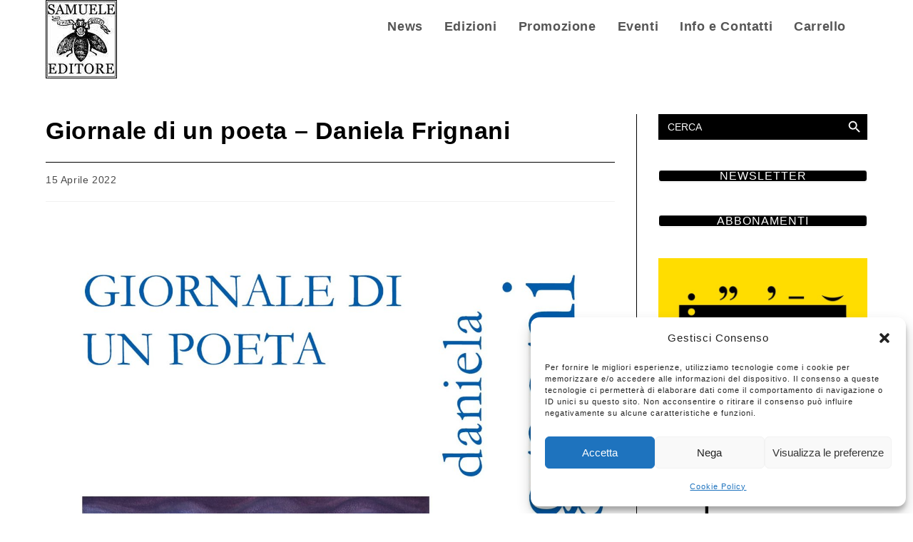

--- FILE ---
content_type: text/html; charset=UTF-8
request_url: https://www.samueleeditore.it/giornale-di-un-poeta-daniela-frignani/?yr=2023&month=3&dy&cid=mc_mini_widget-2
body_size: 21755
content:
<!DOCTYPE html>
<html class="html" lang="it-IT">
<head>
	<meta charset="UTF-8">
	<link rel="profile" href="https://gmpg.org/xfn/11">

	<meta name='robots' content='index, follow, max-image-preview:large, max-snippet:-1, max-video-preview:-1' />
	<style>img:is([sizes="auto" i], [sizes^="auto," i]) { contain-intrinsic-size: 3000px 1500px }</style>
	<meta name="viewport" content="width=device-width, initial-scale=1">
	<!-- This site is optimized with the Yoast SEO plugin v26.3 - https://yoast.com/wordpress/plugins/seo/ -->
	<title>Giornale di un poeta - Daniela Frignani - SAMUELE EDITORE</title>
	<meta name="description" content="&quot;Giornale di un poeta&quot;, Daniela Frignani (Samuele Editore 2022, collana Scilla, prefazione di Roberto Pazzi)" />
	<link rel="canonical" href="https://www.samueleeditore.it/giornale-di-un-poeta-daniela-frignani/" />
	<meta property="og:locale" content="it_IT" />
	<meta property="og:type" content="article" />
	<meta property="og:title" content="Giornale di un poeta - Daniela Frignani" />
	<meta property="og:description" content="&quot;Giornale di un poeta&quot;, Daniela Frignani (Samuele Editore 2022, collana Scilla, prefazione di Roberto Pazzi)" />
	<meta property="og:url" content="https://www.samueleeditore.it/giornale-di-un-poeta-daniela-frignani/" />
	<meta property="og:site_name" content="SAMUELE EDITORE" />
	<meta property="article:publisher" content="https://www.facebook.com/samuele.editore/" />
	<meta property="article:published_time" content="2022-04-15T15:54:29+00:00" />
	<meta property="article:modified_time" content="2022-10-09T21:31:26+00:00" />
	<meta property="og:image" content="https://www.samueleeditore.it/wp-content/uploads/copertina-frignani.jpg" />
	<meta property="og:image:width" content="1119" />
	<meta property="og:image:height" content="1600" />
	<meta property="og:image:type" content="image/jpeg" />
	<meta name="author" content="Samuele Editore" />
	<meta name="twitter:card" content="summary_large_image" />
	<meta name="twitter:title" content="Giornale di un poeta - Daniela Frignani" />
	<meta name="twitter:description" content="&quot;Giornale di un poeta&quot;, Daniela Frignani (Samuele Editore 2022, collana Scilla, prefazione di Roberto Pazzi)" />
	<meta name="twitter:image" content="https://www.samueleeditore.it/wp-content/uploads/copertina-frignani.jpg" />
	<meta name="twitter:creator" content="@samueleeditore" />
	<meta name="twitter:site" content="@samueleeditore" />
	<meta name="twitter:label1" content="Scritto da" />
	<meta name="twitter:data1" content="Samuele Editore" />
	<meta name="twitter:label2" content="Tempo di lettura stimato" />
	<meta name="twitter:data2" content="4 minuti" />
	<script type="application/ld+json" class="yoast-schema-graph">{"@context":"https://schema.org","@graph":[{"@type":"Article","@id":"https://www.samueleeditore.it/giornale-di-un-poeta-daniela-frignani/#article","isPartOf":{"@id":"https://www.samueleeditore.it/giornale-di-un-poeta-daniela-frignani/"},"author":{"name":"Samuele Editore","@id":"https://www.samueleeditore.it/#/schema/person/3656376e5a4a12afb2a34d41f8707340"},"headline":"Giornale di un poeta &#8211; Daniela Frignani","datePublished":"2022-04-15T15:54:29+00:00","dateModified":"2022-10-09T21:31:26+00:00","mainEntityOfPage":{"@id":"https://www.samueleeditore.it/giornale-di-un-poeta-daniela-frignani/"},"wordCount":658,"publisher":{"@id":"https://www.samueleeditore.it/#organization"},"image":{"@id":"https://www.samueleeditore.it/giornale-di-un-poeta-daniela-frignani/#primaryimage"},"thumbnailUrl":"https://www.samueleeditore.it/wp-content/uploads/copertina-frignani.jpg","keywords":["collana scilla","daniela frignani","giornale di un poeta","poesia","Roberto Pazzi","samuele editore"],"articleSection":["Autori","Collana Scilla","Daniela Frignani","Libri","News"],"inLanguage":"it-IT"},{"@type":"WebPage","@id":"https://www.samueleeditore.it/giornale-di-un-poeta-daniela-frignani/","url":"https://www.samueleeditore.it/giornale-di-un-poeta-daniela-frignani/","name":"Giornale di un poeta - Daniela Frignani - SAMUELE EDITORE","isPartOf":{"@id":"https://www.samueleeditore.it/#website"},"primaryImageOfPage":{"@id":"https://www.samueleeditore.it/giornale-di-un-poeta-daniela-frignani/#primaryimage"},"image":{"@id":"https://www.samueleeditore.it/giornale-di-un-poeta-daniela-frignani/#primaryimage"},"thumbnailUrl":"https://www.samueleeditore.it/wp-content/uploads/copertina-frignani.jpg","datePublished":"2022-04-15T15:54:29+00:00","dateModified":"2022-10-09T21:31:26+00:00","description":"\"Giornale di un poeta\", Daniela Frignani (Samuele Editore 2022, collana Scilla, prefazione di Roberto Pazzi)","breadcrumb":{"@id":"https://www.samueleeditore.it/giornale-di-un-poeta-daniela-frignani/#breadcrumb"},"inLanguage":"it-IT","potentialAction":[{"@type":"ReadAction","target":["https://www.samueleeditore.it/giornale-di-un-poeta-daniela-frignani/"]}]},{"@type":"ImageObject","inLanguage":"it-IT","@id":"https://www.samueleeditore.it/giornale-di-un-poeta-daniela-frignani/#primaryimage","url":"https://www.samueleeditore.it/wp-content/uploads/copertina-frignani.jpg","contentUrl":"https://www.samueleeditore.it/wp-content/uploads/copertina-frignani.jpg","width":1119,"height":1600},{"@type":"BreadcrumbList","@id":"https://www.samueleeditore.it/giornale-di-un-poeta-daniela-frignani/#breadcrumb","itemListElement":[{"@type":"ListItem","position":1,"name":"Home","item":"https://www.samueleeditore.it/"},{"@type":"ListItem","position":2,"name":"Giornale di un poeta &#8211; Daniela Frignani"}]},{"@type":"WebSite","@id":"https://www.samueleeditore.it/#website","url":"https://www.samueleeditore.it/","name":"SAMUELE EDITORE","description":"","publisher":{"@id":"https://www.samueleeditore.it/#organization"},"potentialAction":[{"@type":"SearchAction","target":{"@type":"EntryPoint","urlTemplate":"https://www.samueleeditore.it/?s={search_term_string}"},"query-input":{"@type":"PropertyValueSpecification","valueRequired":true,"valueName":"search_term_string"}}],"inLanguage":"it-IT"},{"@type":"Organization","@id":"https://www.samueleeditore.it/#organization","name":"SAMUELE EDITORE","url":"https://www.samueleeditore.it/","logo":{"@type":"ImageObject","inLanguage":"it-IT","@id":"https://www.samueleeditore.it/#/schema/logo/image/","url":"https://www.samueleeditore.it/wp-content/uploads/logo-samuele-editore-ridotto-sito-2.jpg","contentUrl":"https://www.samueleeditore.it/wp-content/uploads/logo-samuele-editore-ridotto-sito-2.jpg","width":100,"height":110,"caption":"SAMUELE EDITORE"},"image":{"@id":"https://www.samueleeditore.it/#/schema/logo/image/"},"sameAs":["https://www.facebook.com/samuele.editore/","https://x.com/samueleeditore","https://www.instagram.com/samueleeditore/","https://www.linkedin.com/in/canzianalessandro?trk=hp-identity-name","https://it.pinterest.com/samueleeditore9/","https://www.youtube.com/channel/UC_cQPYVqB0PhJYOOt53oRCQ"]},{"@type":"Person","@id":"https://www.samueleeditore.it/#/schema/person/3656376e5a4a12afb2a34d41f8707340","name":"Samuele Editore","image":{"@type":"ImageObject","inLanguage":"it-IT","@id":"https://www.samueleeditore.it/#/schema/person/image/","url":"https://secure.gravatar.com/avatar/d6bd1b79282370ea1bd623f2ac6874ea6c52f2f695d96e32a5fcb92966f31ef2?s=96&d=blank&r=g","contentUrl":"https://secure.gravatar.com/avatar/d6bd1b79282370ea1bd623f2ac6874ea6c52f2f695d96e32a5fcb92966f31ef2?s=96&d=blank&r=g","caption":"Samuele Editore"},"description":"Samuele Editore nasce nel 2008 a Pordenone, nel nord est Italia. La stessa città di Pordenonelegge, una della più importanti manifestazioni letterarie nazionali. E città vicino a Casarsa, la terra di Pier Paolo Pasolini. Samuele Editore nasce riprendendo il marchio storico della Tipografia di Alvisopoli fondata nel 1810 da Nicolò Bettoni. La vecchia Tipografia nella sua storia pubblicò molte opere importanti come Le Api panacridi di Alvisopoli (1811, scritta per il figlio di Napoleone Bonaparte) di Vincenzo Monti. Poeta, scrittore, drammaturgo, traduttore tra i massimi esponenti del Neo Classicismo italiano. La Tipografia, che aveva per logo un’ape cerchiata da un tondo con il motto Utile Dulci, lavorò fino al 1852, anno della sua chiusura. Samuele Editore prende l’eredità di quel grandissimo momento storico prendendo gli stessi ideali e gli stessi obiettivi di Nicolò Bettoni. Intenzione bene esemplificata dal motto Utile dulci che Samuele Editore riprende a manifesto del suo lavoro. Si tratta infatti di un passo oraziano tratto dall’Ars poetica (13 a.c.): “Omne tulit punctum, qui miscuit utile dulci, Lectorem delectando pariterque monendo” – “ha avuto ogni voto colui che ha saputo unire l’utile al dolce, dilettando e nello stesso tempo ammonendo il lettore”. Lo stesso passo viene ripreso nel XVIII secolo dall’Illuminismo italiano col significato di “il lavoro e l’arte sono fondamento di una vita serena”. Ripreso nello stesso significato anche dalla tipografia di Nicolò Bettoni, è adesso concetto fondante e continuamente ispiratore della ricerca poetica e delle pubblicazioni di Samuele Editore. Già dopo pochi anni di attività Samuele Editore si è imposto all’attenzione della cultura nazionale lavorando con i maggiori esponenti della poesia, del giornalismo, della televisione italiana. Con un lavoro di promozione continuo sia con manifestazioni proposte dalla Casa Editrice (a Pordenone, Trieste, Venezia, Milano, Torino, Roma, Napoli, eccetera) sia con poartecipazione a Festival importanti (Pordenonelegge, Fiera del Libro di Torino, Ritratti di Poesia di Roma) sia con newsletter e pubblicità settimanali in internet, Samuele Editore è considerato uno dei migliori editori del settore Poesia in Italia e vanta una presenza nei maggiori giornali nazionali quali Il corriere della sera, L’espresso, e continue recensioni nella famosissima rivista Poesia (la maggiore rivista italiana del settore). Col desiderio di aumentare la conoscenza della Poesia italiana e del mondo, a maggio 2013 Samuele Editore apre un ufficio internazionale dedicato a quegli autori che intendono far leggere le proprie opere al pubblico e ai poeti italiani, da sempre unici e importantissimi nella poesia mondiale. Con l’esperienza di un ottimo libro di poesie inglesi tradotte in italiano (Patrick Williamson) e del maggior poeta vietnamita vivente (Nguyen Chi Trung) Samuele Editore si propone di tradurre e proporre in doppia lingua le opere più meritevoli di autori non italiani, continuando la ricerca delle grandi opere poetiche di autori famosi e non famosi, capaci però di scrivere grandi libri. In questo si inscrive la partecipazione, nel 2014, al New York Poetry Festival. Con la grandissima convinzione che la Poesia può diventare ponte internazionale tra le persone, per farle parlare, per farle capire, creando cultura.","sameAs":["https://www.samueleeditore.it"],"url":"https://www.samueleeditore.it/author/alessandro-canzian/"}]}</script>
	<!-- / Yoast SEO plugin. -->


<link rel="alternate" type="application/rss+xml" title="SAMUELE EDITORE &raquo; Feed" href="https://www.samueleeditore.it/feed/" />
<link rel="alternate" type="application/rss+xml" title="SAMUELE EDITORE &raquo; Feed dei commenti" href="https://www.samueleeditore.it/comments/feed/" />
<link rel='stylesheet' id='wp-block-library-css' href='https://www.samueleeditore.it/wp-includes/css/dist/block-library/style.min.css?ver=6.8.3' media='all' />
<style id='wp-block-library-theme-inline-css'>
.wp-block-audio :where(figcaption){color:#555;font-size:13px;text-align:center}.is-dark-theme .wp-block-audio :where(figcaption){color:#ffffffa6}.wp-block-audio{margin:0 0 1em}.wp-block-code{border:1px solid #ccc;border-radius:4px;font-family:Menlo,Consolas,monaco,monospace;padding:.8em 1em}.wp-block-embed :where(figcaption){color:#555;font-size:13px;text-align:center}.is-dark-theme .wp-block-embed :where(figcaption){color:#ffffffa6}.wp-block-embed{margin:0 0 1em}.blocks-gallery-caption{color:#555;font-size:13px;text-align:center}.is-dark-theme .blocks-gallery-caption{color:#ffffffa6}:root :where(.wp-block-image figcaption){color:#555;font-size:13px;text-align:center}.is-dark-theme :root :where(.wp-block-image figcaption){color:#ffffffa6}.wp-block-image{margin:0 0 1em}.wp-block-pullquote{border-bottom:4px solid;border-top:4px solid;color:currentColor;margin-bottom:1.75em}.wp-block-pullquote cite,.wp-block-pullquote footer,.wp-block-pullquote__citation{color:currentColor;font-size:.8125em;font-style:normal;text-transform:uppercase}.wp-block-quote{border-left:.25em solid;margin:0 0 1.75em;padding-left:1em}.wp-block-quote cite,.wp-block-quote footer{color:currentColor;font-size:.8125em;font-style:normal;position:relative}.wp-block-quote:where(.has-text-align-right){border-left:none;border-right:.25em solid;padding-left:0;padding-right:1em}.wp-block-quote:where(.has-text-align-center){border:none;padding-left:0}.wp-block-quote.is-large,.wp-block-quote.is-style-large,.wp-block-quote:where(.is-style-plain){border:none}.wp-block-search .wp-block-search__label{font-weight:700}.wp-block-search__button{border:1px solid #ccc;padding:.375em .625em}:where(.wp-block-group.has-background){padding:1.25em 2.375em}.wp-block-separator.has-css-opacity{opacity:.4}.wp-block-separator{border:none;border-bottom:2px solid;margin-left:auto;margin-right:auto}.wp-block-separator.has-alpha-channel-opacity{opacity:1}.wp-block-separator:not(.is-style-wide):not(.is-style-dots){width:100px}.wp-block-separator.has-background:not(.is-style-dots){border-bottom:none;height:1px}.wp-block-separator.has-background:not(.is-style-wide):not(.is-style-dots){height:2px}.wp-block-table{margin:0 0 1em}.wp-block-table td,.wp-block-table th{word-break:normal}.wp-block-table :where(figcaption){color:#555;font-size:13px;text-align:center}.is-dark-theme .wp-block-table :where(figcaption){color:#ffffffa6}.wp-block-video :where(figcaption){color:#555;font-size:13px;text-align:center}.is-dark-theme .wp-block-video :where(figcaption){color:#ffffffa6}.wp-block-video{margin:0 0 1em}:root :where(.wp-block-template-part.has-background){margin-bottom:0;margin-top:0;padding:1.25em 2.375em}
</style>
<style id='classic-theme-styles-inline-css'>
/*! This file is auto-generated */
.wp-block-button__link{color:#fff;background-color:#32373c;border-radius:9999px;box-shadow:none;text-decoration:none;padding:calc(.667em + 2px) calc(1.333em + 2px);font-size:1.125em}.wp-block-file__button{background:#32373c;color:#fff;text-decoration:none}
</style>
<style id='global-styles-inline-css'>
:root{--wp--preset--aspect-ratio--square: 1;--wp--preset--aspect-ratio--4-3: 4/3;--wp--preset--aspect-ratio--3-4: 3/4;--wp--preset--aspect-ratio--3-2: 3/2;--wp--preset--aspect-ratio--2-3: 2/3;--wp--preset--aspect-ratio--16-9: 16/9;--wp--preset--aspect-ratio--9-16: 9/16;--wp--preset--color--black: #000000;--wp--preset--color--cyan-bluish-gray: #abb8c3;--wp--preset--color--white: #ffffff;--wp--preset--color--pale-pink: #f78da7;--wp--preset--color--vivid-red: #cf2e2e;--wp--preset--color--luminous-vivid-orange: #ff6900;--wp--preset--color--luminous-vivid-amber: #fcb900;--wp--preset--color--light-green-cyan: #7bdcb5;--wp--preset--color--vivid-green-cyan: #00d084;--wp--preset--color--pale-cyan-blue: #8ed1fc;--wp--preset--color--vivid-cyan-blue: #0693e3;--wp--preset--color--vivid-purple: #9b51e0;--wp--preset--gradient--vivid-cyan-blue-to-vivid-purple: linear-gradient(135deg,rgba(6,147,227,1) 0%,rgb(155,81,224) 100%);--wp--preset--gradient--light-green-cyan-to-vivid-green-cyan: linear-gradient(135deg,rgb(122,220,180) 0%,rgb(0,208,130) 100%);--wp--preset--gradient--luminous-vivid-amber-to-luminous-vivid-orange: linear-gradient(135deg,rgba(252,185,0,1) 0%,rgba(255,105,0,1) 100%);--wp--preset--gradient--luminous-vivid-orange-to-vivid-red: linear-gradient(135deg,rgba(255,105,0,1) 0%,rgb(207,46,46) 100%);--wp--preset--gradient--very-light-gray-to-cyan-bluish-gray: linear-gradient(135deg,rgb(238,238,238) 0%,rgb(169,184,195) 100%);--wp--preset--gradient--cool-to-warm-spectrum: linear-gradient(135deg,rgb(74,234,220) 0%,rgb(151,120,209) 20%,rgb(207,42,186) 40%,rgb(238,44,130) 60%,rgb(251,105,98) 80%,rgb(254,248,76) 100%);--wp--preset--gradient--blush-light-purple: linear-gradient(135deg,rgb(255,206,236) 0%,rgb(152,150,240) 100%);--wp--preset--gradient--blush-bordeaux: linear-gradient(135deg,rgb(254,205,165) 0%,rgb(254,45,45) 50%,rgb(107,0,62) 100%);--wp--preset--gradient--luminous-dusk: linear-gradient(135deg,rgb(255,203,112) 0%,rgb(199,81,192) 50%,rgb(65,88,208) 100%);--wp--preset--gradient--pale-ocean: linear-gradient(135deg,rgb(255,245,203) 0%,rgb(182,227,212) 50%,rgb(51,167,181) 100%);--wp--preset--gradient--electric-grass: linear-gradient(135deg,rgb(202,248,128) 0%,rgb(113,206,126) 100%);--wp--preset--gradient--midnight: linear-gradient(135deg,rgb(2,3,129) 0%,rgb(40,116,252) 100%);--wp--preset--font-size--small: 13px;--wp--preset--font-size--medium: 20px;--wp--preset--font-size--large: 36px;--wp--preset--font-size--x-large: 42px;--wp--preset--spacing--20: 0.44rem;--wp--preset--spacing--30: 0.67rem;--wp--preset--spacing--40: 1rem;--wp--preset--spacing--50: 1.5rem;--wp--preset--spacing--60: 2.25rem;--wp--preset--spacing--70: 3.38rem;--wp--preset--spacing--80: 5.06rem;--wp--preset--shadow--natural: 6px 6px 9px rgba(0, 0, 0, 0.2);--wp--preset--shadow--deep: 12px 12px 50px rgba(0, 0, 0, 0.4);--wp--preset--shadow--sharp: 6px 6px 0px rgba(0, 0, 0, 0.2);--wp--preset--shadow--outlined: 6px 6px 0px -3px rgba(255, 255, 255, 1), 6px 6px rgba(0, 0, 0, 1);--wp--preset--shadow--crisp: 6px 6px 0px rgba(0, 0, 0, 1);}:where(.is-layout-flex){gap: 0.5em;}:where(.is-layout-grid){gap: 0.5em;}body .is-layout-flex{display: flex;}.is-layout-flex{flex-wrap: wrap;align-items: center;}.is-layout-flex > :is(*, div){margin: 0;}body .is-layout-grid{display: grid;}.is-layout-grid > :is(*, div){margin: 0;}:where(.wp-block-columns.is-layout-flex){gap: 2em;}:where(.wp-block-columns.is-layout-grid){gap: 2em;}:where(.wp-block-post-template.is-layout-flex){gap: 1.25em;}:where(.wp-block-post-template.is-layout-grid){gap: 1.25em;}.has-black-color{color: var(--wp--preset--color--black) !important;}.has-cyan-bluish-gray-color{color: var(--wp--preset--color--cyan-bluish-gray) !important;}.has-white-color{color: var(--wp--preset--color--white) !important;}.has-pale-pink-color{color: var(--wp--preset--color--pale-pink) !important;}.has-vivid-red-color{color: var(--wp--preset--color--vivid-red) !important;}.has-luminous-vivid-orange-color{color: var(--wp--preset--color--luminous-vivid-orange) !important;}.has-luminous-vivid-amber-color{color: var(--wp--preset--color--luminous-vivid-amber) !important;}.has-light-green-cyan-color{color: var(--wp--preset--color--light-green-cyan) !important;}.has-vivid-green-cyan-color{color: var(--wp--preset--color--vivid-green-cyan) !important;}.has-pale-cyan-blue-color{color: var(--wp--preset--color--pale-cyan-blue) !important;}.has-vivid-cyan-blue-color{color: var(--wp--preset--color--vivid-cyan-blue) !important;}.has-vivid-purple-color{color: var(--wp--preset--color--vivid-purple) !important;}.has-black-background-color{background-color: var(--wp--preset--color--black) !important;}.has-cyan-bluish-gray-background-color{background-color: var(--wp--preset--color--cyan-bluish-gray) !important;}.has-white-background-color{background-color: var(--wp--preset--color--white) !important;}.has-pale-pink-background-color{background-color: var(--wp--preset--color--pale-pink) !important;}.has-vivid-red-background-color{background-color: var(--wp--preset--color--vivid-red) !important;}.has-luminous-vivid-orange-background-color{background-color: var(--wp--preset--color--luminous-vivid-orange) !important;}.has-luminous-vivid-amber-background-color{background-color: var(--wp--preset--color--luminous-vivid-amber) !important;}.has-light-green-cyan-background-color{background-color: var(--wp--preset--color--light-green-cyan) !important;}.has-vivid-green-cyan-background-color{background-color: var(--wp--preset--color--vivid-green-cyan) !important;}.has-pale-cyan-blue-background-color{background-color: var(--wp--preset--color--pale-cyan-blue) !important;}.has-vivid-cyan-blue-background-color{background-color: var(--wp--preset--color--vivid-cyan-blue) !important;}.has-vivid-purple-background-color{background-color: var(--wp--preset--color--vivid-purple) !important;}.has-black-border-color{border-color: var(--wp--preset--color--black) !important;}.has-cyan-bluish-gray-border-color{border-color: var(--wp--preset--color--cyan-bluish-gray) !important;}.has-white-border-color{border-color: var(--wp--preset--color--white) !important;}.has-pale-pink-border-color{border-color: var(--wp--preset--color--pale-pink) !important;}.has-vivid-red-border-color{border-color: var(--wp--preset--color--vivid-red) !important;}.has-luminous-vivid-orange-border-color{border-color: var(--wp--preset--color--luminous-vivid-orange) !important;}.has-luminous-vivid-amber-border-color{border-color: var(--wp--preset--color--luminous-vivid-amber) !important;}.has-light-green-cyan-border-color{border-color: var(--wp--preset--color--light-green-cyan) !important;}.has-vivid-green-cyan-border-color{border-color: var(--wp--preset--color--vivid-green-cyan) !important;}.has-pale-cyan-blue-border-color{border-color: var(--wp--preset--color--pale-cyan-blue) !important;}.has-vivid-cyan-blue-border-color{border-color: var(--wp--preset--color--vivid-cyan-blue) !important;}.has-vivid-purple-border-color{border-color: var(--wp--preset--color--vivid-purple) !important;}.has-vivid-cyan-blue-to-vivid-purple-gradient-background{background: var(--wp--preset--gradient--vivid-cyan-blue-to-vivid-purple) !important;}.has-light-green-cyan-to-vivid-green-cyan-gradient-background{background: var(--wp--preset--gradient--light-green-cyan-to-vivid-green-cyan) !important;}.has-luminous-vivid-amber-to-luminous-vivid-orange-gradient-background{background: var(--wp--preset--gradient--luminous-vivid-amber-to-luminous-vivid-orange) !important;}.has-luminous-vivid-orange-to-vivid-red-gradient-background{background: var(--wp--preset--gradient--luminous-vivid-orange-to-vivid-red) !important;}.has-very-light-gray-to-cyan-bluish-gray-gradient-background{background: var(--wp--preset--gradient--very-light-gray-to-cyan-bluish-gray) !important;}.has-cool-to-warm-spectrum-gradient-background{background: var(--wp--preset--gradient--cool-to-warm-spectrum) !important;}.has-blush-light-purple-gradient-background{background: var(--wp--preset--gradient--blush-light-purple) !important;}.has-blush-bordeaux-gradient-background{background: var(--wp--preset--gradient--blush-bordeaux) !important;}.has-luminous-dusk-gradient-background{background: var(--wp--preset--gradient--luminous-dusk) !important;}.has-pale-ocean-gradient-background{background: var(--wp--preset--gradient--pale-ocean) !important;}.has-electric-grass-gradient-background{background: var(--wp--preset--gradient--electric-grass) !important;}.has-midnight-gradient-background{background: var(--wp--preset--gradient--midnight) !important;}.has-small-font-size{font-size: var(--wp--preset--font-size--small) !important;}.has-medium-font-size{font-size: var(--wp--preset--font-size--medium) !important;}.has-large-font-size{font-size: var(--wp--preset--font-size--large) !important;}.has-x-large-font-size{font-size: var(--wp--preset--font-size--x-large) !important;}
:where(.wp-block-post-template.is-layout-flex){gap: 1.25em;}:where(.wp-block-post-template.is-layout-grid){gap: 1.25em;}
:where(.wp-block-columns.is-layout-flex){gap: 2em;}:where(.wp-block-columns.is-layout-grid){gap: 2em;}
:root :where(.wp-block-pullquote){font-size: 1.5em;line-height: 1.6;}
</style>
<style id='dominant-color-styles-inline-css'>
img[data-dominant-color]:not(.has-transparency) { background-color: var(--dominant-color); }
</style>
<link rel='stylesheet' id='samuele-manoscritti-style-css' href='https://www.samueleeditore.it/wp-content/plugins/samuele-manoscritti/assets/css/styles.css?ver=1.0.0' media='all' />
<link rel='stylesheet' id='sow-button-base-css' href='https://www.samueleeditore.it/wp-content/plugins/so-widgets-bundle/widgets/button/css/style.css?ver=1.70.1' media='all' />
<link rel='stylesheet' id='sow-button-atom-df82ccf9a608-css' href='https://www.samueleeditore.it/wp-content/uploads/siteorigin-widgets/sow-button-atom-df82ccf9a608.css?ver=6.8.3' media='all' />
<link rel='stylesheet' id='sow-image-default-13f2a8b12fcc-css' href='https://www.samueleeditore.it/wp-content/uploads/siteorigin-widgets/sow-image-default-13f2a8b12fcc.css?ver=6.8.3' media='all' />
<link rel='stylesheet' id='sow-image-default-dbf295114b96-css' href='https://www.samueleeditore.it/wp-content/uploads/siteorigin-widgets/sow-image-default-dbf295114b96.css?ver=6.8.3' media='all' />
<link rel='stylesheet' id='wpsc-style-css' href='https://www.samueleeditore.it/wp-content/plugins/wordpress-simple-paypal-shopping-cart/assets/wpsc-front-end-styles.css?ver=5.2.2' media='all' />
<link rel='stylesheet' id='cmplz-general-css' href='https://www.samueleeditore.it/wp-content/plugins/complianz-gdpr/assets/css/cookieblocker.min.css?ver=1762241656' media='all' />
<link rel='stylesheet' id='ivory-search-styles-css' href='https://www.samueleeditore.it/wp-content/plugins/add-search-to-menu/public/css/ivory-search.min.css?ver=5.5.12' media='all' />
<link rel='stylesheet' id='font-awesome-css' href='https://www.samueleeditore.it/wp-content/themes/oceanwp/assets/fonts/fontawesome/css/all.min.css?ver=6.7.2' media='all' />
<link rel='stylesheet' id='oceanwp-style-css' href='https://www.samueleeditore.it/wp-content/themes/oceanwp/assets/css/style.min.css?ver=4.1.3' media='all' />
<link rel='stylesheet' id='oceanwp-hamburgers-css' href='https://www.samueleeditore.it/wp-content/themes/oceanwp/assets/css/third/hamburgers/hamburgers.min.css?ver=4.1.3' media='all' />
<link rel='stylesheet' id='oceanwp-collapse-css' href='https://www.samueleeditore.it/wp-content/themes/oceanwp/assets/css/third/hamburgers/types/collapse.css?ver=4.1.3' media='all' />
<link rel='stylesheet' id='dashicons-css' href='https://www.samueleeditore.it/wp-includes/css/dashicons.min.css?ver=6.8.3' media='all' />
<link rel='stylesheet' id='my-calendar-lists-css' href='https://www.samueleeditore.it/wp-content/plugins/my-calendar/css/list-presets.css?ver=3.6.16' media='all' />
<link rel='stylesheet' id='my-calendar-reset-css' href='https://www.samueleeditore.it/wp-content/plugins/my-calendar/css/reset.css?ver=3.6.16' media='all' />
<link rel='stylesheet' id='my-calendar-style-css' href='https://www.samueleeditore.it/wp-content/plugins/my-calendar/styles/light.css?ver=3.6.16-light-css' media='all' />
<style id='my-calendar-style-inline-css'>

/* Styles by My Calendar - Joe Dolson https://www.joedolson.com/ */

.my-calendar-modal .event-title svg { background-color: #000000; padding: 3px; }
.mc-main .mc_general .event-title, .mc-main .mc_general .event-title a { background: #000000 !important; color: #ffffff !important; }
.mc-main .mc_general .event-title button { background: #000000 !important; color: #ffffff !important; }
.mc-main .mc_general .event-title a:hover, .mc-main .mc_general .event-title a:focus { background: #000000 !important;}
.mc-main .mc_general .event-title button:hover, .mc-main .mc_general .event-title button:focus { background: #000000 !important;}
.my-calendar-modal .event-title svg { background-color: #243f82; padding: 3px; }
.mc-main .mc_general .event-title, .mc-main .mc_general .event-title a { background: #243f82 !important; color: #ffffff !important; }
.mc-main .mc_general .event-title button { background: #243f82 !important; color: #ffffff !important; }
.mc-main .mc_general .event-title a:hover, .mc-main .mc_general .event-title a:focus { background: #000c4f !important;}
.mc-main .mc_general .event-title button:hover, .mc-main .mc_general .event-title button:focus { background: #000c4f !important;}
.mc-main, .mc-event, .my-calendar-modal, .my-calendar-modal-overlay, .mc-event-list {--primary-dark: #313233; --primary-light: #fff; --secondary-light: #fff; --secondary-dark: #000; --highlight-dark: #666; --highlight-light: #efefef; --close-button: #b32d2e; --search-highlight-bg: #f5e6ab; --navbar-background: transparent; --nav-button-bg: #fff; --nav-button-color: #313233; --nav-button-border: #313233; --nav-input-border: #313233; --nav-input-background: #fff; --nav-input-color: #313233; --grid-cell-border: #0000001f; --grid-header-border: #313233; --grid-header-color: #313233; --grid-header-bg: transparent; --grid-cell-background: transparent; --current-day-border: #313233; --current-day-color: #313233; --current-day-bg: transparent; --date-has-events-bg: #313233; --date-has-events-color: #f6f7f7; --calendar-heading: clamp( 1.125rem, 20px, 2.5rem ); --event-title: clamp( 1.25rem, 20px, 2.5rem ); --grid-date: 14px; --grid-date-heading: clamp( .75rem, 10px, 1.5rem ); --modal-title: 1.5rem; --navigation-controls: clamp( .75rem, 16px, 1.5rem ); --card-heading: 1.125rem; --list-date: 1.25rem; --author-card: clamp( .75rem, 14px, 1.5rem); --single-event-title: clamp( 1.25rem, 24px, 2.5rem ); --mini-time-text: clamp( .75rem, 14px 1.25rem ); --list-event-date: 1.25rem; --list-event-title: 1.2rem; --grid-weekend-color: #313233; --grid-weekend-bg: transparent; --grid-max-width: 1260px; --list-preset-border-color: #000000; --list-preset-stripe-background: rgba( 0,0,0,.04 ); --list-preset-date-badge-background: #000; --list-preset-date-badge-color: #fff; --list-preset-background: transparent; --category-mc_general: #000000; --category-mc_general: #243f82; }
</style>
<link rel='stylesheet' id='oe-widgets-style-css' href='https://www.samueleeditore.it/wp-content/plugins/ocean-extra/assets/css/widgets.css?ver=6.8.3' media='all' />
<link rel='stylesheet' id='oceanwp-custom-css' href='https://www.samueleeditore.it/wp-content/uploads/oceanwp/custom-style.css?ver=6.8.3' media='all' />
<script src="https://www.samueleeditore.it/wp-includes/js/tinymce/tinymce.min.js?ver=49110-20250317" id="wp-tinymce-root-js"></script>
<script src="https://www.samueleeditore.it/wp-includes/js/tinymce/plugins/compat3x/plugin.min.js?ver=49110-20250317" id="wp-tinymce-js"></script>
<script src="https://www.samueleeditore.it/wp-includes/js/jquery/jquery.min.js?ver=3.7.1" id="jquery-core-js"></script>
<script src="https://www.samueleeditore.it/wp-includes/js/jquery/jquery-migrate.min.js?ver=3.4.1" id="jquery-migrate-js"></script>
<script src="https://www.samueleeditore.it/wp-content/plugins/wp-letsencrypt-ssl/admin/js/jsredirect.js?ver=7.8.5.4" id="wpen-jsredirect-js"></script>
<script src="https://www.samueleeditore.it/wp-content/plugins/wonderplugin-video-embed/engine/wonderpluginvideoembed.js?ver=2.4" id="wonderplugin-videoembed-script-js"></script>

<!-- Snippet del tag Google (gtag.js) aggiunto da Site Kit -->
<!-- Snippet Google Analytics aggiunto da Site Kit -->
<script src="https://www.googletagmanager.com/gtag/js?id=GT-T5678VN" id="google_gtagjs-js" async></script>
<script id="google_gtagjs-js-after">
window.dataLayer = window.dataLayer || [];function gtag(){dataLayer.push(arguments);}
gtag("set","linker",{"domains":["www.samueleeditore.it"]});
gtag("js", new Date());
gtag("set", "developer_id.dZTNiMT", true);
gtag("config", "GT-T5678VN", {"googlesitekit_post_type":"post"});
 window._googlesitekit = window._googlesitekit || {}; window._googlesitekit.throttledEvents = []; window._googlesitekit.gtagEvent = (name, data) => { var key = JSON.stringify( { name, data } ); if ( !! window._googlesitekit.throttledEvents[ key ] ) { return; } window._googlesitekit.throttledEvents[ key ] = true; setTimeout( () => { delete window._googlesitekit.throttledEvents[ key ]; }, 5 ); gtag( "event", name, { ...data, event_source: "site-kit" } ); };
</script>
<link rel="https://api.w.org/" href="https://www.samueleeditore.it/wp-json/" /><link rel="alternate" title="JSON" type="application/json" href="https://www.samueleeditore.it/wp-json/wp/v2/posts/66816" /><link rel="EditURI" type="application/rsd+xml" title="RSD" href="https://www.samueleeditore.it/xmlrpc.php?rsd" />
<meta name="generator" content="WordPress 6.8.3" />
<link rel='shortlink' href='https://www.samueleeditore.it/?p=66816' />
<link rel="alternate" title="oEmbed (JSON)" type="application/json+oembed" href="https://www.samueleeditore.it/wp-json/oembed/1.0/embed?url=https%3A%2F%2Fwww.samueleeditore.it%2Fgiornale-di-un-poeta-daniela-frignani%2F" />
<link rel="alternate" title="oEmbed (XML)" type="text/xml+oembed" href="https://www.samueleeditore.it/wp-json/oembed/1.0/embed?url=https%3A%2F%2Fwww.samueleeditore.it%2Fgiornale-di-un-poeta-daniela-frignani%2F&#038;format=xml" />
<meta name="generator" content="auto-sizes 1.7.0">
<meta name="generator" content="dominant-color-images 1.2.0">
<meta name="generator" content="Site Kit by Google 1.165.0" /><meta name="generator" content="performance-lab 4.0.0; plugins: auto-sizes, dominant-color-images, embed-optimizer, speculation-rules, webp-uploads">
<meta name="generator" content="webp-uploads 2.6.0">

<!-- WP Simple Shopping Cart plugin v5.2.2 - https://wordpress.org/plugins/wordpress-simple-paypal-shopping-cart/ -->
	<script type="text/javascript">
	function ReadForm (obj1, tst) {
	    // Read the user form
	    var i,j,pos;
	    val_total="";val_combo="";

	    for (i=0; i<obj1.length; i++)
	    {
	        // run entire form
	        obj = obj1.elements[i];           // a form element

	        if (obj.type == "select-one")
	        {   // just selects
	            if (obj.name == "quantity" ||
	                obj.name == "amount") continue;
		        pos = obj.selectedIndex;        // which option selected
		        
		        const selected_option = obj.options[pos];
		        
		        val = selected_option?.value;   // selected value
		        if (selected_option?.getAttribute("data-display-text")){
                    val = selected_option?.getAttribute("data-display-text");
                }
		        
		        val_combo = val_combo + " (" + val + ")";
	        }
	    }
		// Now summarize everything we have processed above
		val_total = obj1.product_tmp.value + val_combo;
		obj1.wspsc_product.value = val_total;

        wpscShowCalculatedProductPrice(obj1);
	}

    document.addEventListener('DOMContentLoaded', function (){
        // Calculate all variation prices on initial page load.
        const addToCartForms = document.querySelectorAll('form.wp-cart-button-form');
        addToCartForms?.forEach(function(addToCartForm){
            wpscShowCalculatedProductPrice(addToCartForm);
        })
    })

    function wpscShowCalculatedProductPrice(form){
        const productBox = form.closest('.wp_cart_product_display_bottom');
        if (!productBox){
            // This is not a product display box shortcode, nothing o do.
            return;
        }

        const currentFormVarInputs = form.querySelectorAll('.wp_cart_variation1_select, .wp_cart_variation2_select, .wp_cart_variation3_select');
        if (!currentFormVarInputs.length){
            // This product does not have variations. Nothing to do.
            return;
        }

        const priceBox = productBox?.querySelector('.wp_cart_product_price');

        const basePriceEl = form?.querySelector('input[name="price"]');
        const basePrice = basePriceEl?.value;

        let updatedPrice = parseFloat(basePrice);

        currentFormVarInputs.forEach(function(varInput){
            const selectedOptionEl = varInput.options[varInput.selectedIndex];

            const varPrice = selectedOptionEl?.getAttribute("data-price");
            if (varPrice){
                // Nothing to do if no variation price set.
                updatedPrice += parseFloat(varPrice);
            }
        })

        priceBox.innerText = '€' + updatedPrice.toFixed(2);
    }

	</script>
    			<style>.cmplz-hidden {
					display: none !important;
				}</style><!-- Analytics by WP Statistics - https://wp-statistics.com -->
<meta name="generator" content="speculation-rules 1.6.0">
<meta name="generator" content="optimization-detective 1.0.0-beta3; rest_api_unavailable">
<meta name="generator" content="embed-optimizer 1.0.0-beta2">
<link rel="icon" href="https://www.samueleeditore.it/wp-content/uploads/2017/02/logohead2-140x150.jpg" sizes="32x32" />
<link rel="icon" href="https://www.samueleeditore.it/wp-content/uploads/2017/02/logohead2.jpg" sizes="192x192" />
<link rel="apple-touch-icon" href="https://www.samueleeditore.it/wp-content/uploads/2017/02/logohead2.jpg" />
<meta name="msapplication-TileImage" content="https://www.samueleeditore.it/wp-content/uploads/2017/02/logohead2.jpg" />
<style type="text/css" media="screen">.is-menu path.search-icon-path { fill: #ffffff;}body .popup-search-close:after, body .search-close:after { border-color: #ffffff;}body .popup-search-close:before, body .search-close:before { border-color: #ffffff;}</style>			<style type="text/css">
					.is-form-id-55254 .is-search-submit:focus,
			.is-form-id-55254 .is-search-submit:hover,
			.is-form-id-55254 .is-search-submit,
            .is-form-id-55254 .is-search-icon {
			color: #ffffff !important;            background-color: #000000 !important;            border-color: #000000 !important;			}
                        	.is-form-id-55254 .is-search-submit path {
					fill: #ffffff !important;            	}
            			.is-form-id-55254 .is-search-input::-webkit-input-placeholder {
			    color: #ffffff !important;
			}
			.is-form-id-55254 .is-search-input:-moz-placeholder {
			    color: #ffffff !important;
			    opacity: 1;
			}
			.is-form-id-55254 .is-search-input::-moz-placeholder {
			    color: #ffffff !important;
			    opacity: 1;
			}
			.is-form-id-55254 .is-search-input:-ms-input-placeholder {
			    color: #ffffff !important;
			}
                        			.is-form-style-1.is-form-id-55254 .is-search-input:focus,
			.is-form-style-1.is-form-id-55254 .is-search-input:hover,
			.is-form-style-1.is-form-id-55254 .is-search-input,
			.is-form-style-2.is-form-id-55254 .is-search-input:focus,
			.is-form-style-2.is-form-id-55254 .is-search-input:hover,
			.is-form-style-2.is-form-id-55254 .is-search-input,
			.is-form-style-3.is-form-id-55254 .is-search-input:focus,
			.is-form-style-3.is-form-id-55254 .is-search-input:hover,
			.is-form-style-3.is-form-id-55254 .is-search-input,
			.is-form-id-55254 .is-search-input:focus,
			.is-form-id-55254 .is-search-input:hover,
			.is-form-id-55254 .is-search-input {
                                color: #ffffff !important;                                border-color: #000000 !important;                                background-color: #000000 !important;			}
                        			</style>
		</head>

<body data-cmplz=1 class="wp-singular post-template-default single single-post postid-66816 single-format-standard wp-custom-logo wp-embed-responsive wp-theme-oceanwp dpt oceanwp oceanwp-theme sidebar-mobile no-header-border default-breakpoint has-sidebar content-right-sidebar post-in-category-autori post-in-category-collana-scilla post-in-category-daniela-frignani post-in-category-libri post-in-category-news page-header-disabled has-breadcrumbs has-blog-grid" itemscope="itemscope" itemtype="https://schema.org/Article">

	
	
	<div id="outer-wrap" class="site clr">

		<a class="skip-link screen-reader-text" href="#main">Salta al contenuto</a>

		
		<div id="wrap" class="clr">

			
			
<header id="site-header" class="minimal-header clr" data-height="74" itemscope="itemscope" itemtype="https://schema.org/WPHeader" role="banner">

	
					
			<div id="site-header-inner" class="clr container">

				
				

<div id="site-logo" class="clr" itemscope itemtype="https://schema.org/Brand" >

	
	<div id="site-logo-inner" class="clr">

		<a href="https://www.samueleeditore.it/" class="custom-logo-link" rel="home"><img width="100" height="110" src="https://www.samueleeditore.it/wp-content/uploads/logo-samuele-editore-ridotto-sito-2.jpg" class="custom-logo" alt="SAMUELE EDITORE" decoding="async" /></a>
	</div><!-- #site-logo-inner -->

	
	
</div><!-- #site-logo -->

			<div id="site-navigation-wrap" class="clr">
			
			
			
			<nav id="site-navigation" class="navigation main-navigation clr" itemscope="itemscope" itemtype="https://schema.org/SiteNavigationElement" role="navigation" >

				<ul id="menu-menu-def" class="main-menu dropdown-menu sf-menu"><li id="menu-item-84406" class="menu-item menu-item-type-taxonomy menu-item-object-category current-post-ancestor current-menu-parent current-post-parent menu-item-84406"><a href="https://www.samueleeditore.it/category/news/" class="menu-link"><span class="text-wrap">News</span></a></li><li id="menu-item-84407" class="menu-item menu-item-type-custom menu-item-object-custom menu-item-has-children dropdown menu-item-84407"><a href="https://www.samueleeditore.it/category/news/libri/" class="menu-link"><span class="text-wrap">Edizioni</span></a>
<ul class="sub-menu">
	<li id="menu-item-91872" class="menu-item menu-item-type-taxonomy menu-item-object-category menu-item-91872"><a href="https://www.samueleeditore.it/category/la-gialla/" class="menu-link"><span class="text-wrap">La Gialla</span></a></li>	<li id="menu-item-84409" class="menu-item menu-item-type-taxonomy menu-item-object-category menu-item-84409"><a href="https://www.samueleeditore.it/category/news/libri/nuova-collana-scilla/" class="menu-link"><span class="text-wrap">Nuova Collana Scilla</span></a></li>	<li id="menu-item-84412" class="menu-item menu-item-type-taxonomy menu-item-object-category menu-item-84412"><a href="https://www.samueleeditore.it/category/news/libri/libri-per-home-2/collana-leda/" class="menu-link"><span class="text-wrap">Collana Leda</span></a></li>	<li id="menu-item-84411" class="menu-item menu-item-type-taxonomy menu-item-object-category menu-item-84411"><a href="https://www.samueleeditore.it/category/news/libri/libri-per-home/collana-callisto/" class="menu-link"><span class="text-wrap">Collana Callisto</span></a></li>	<li id="menu-item-84410" class="menu-item menu-item-type-taxonomy menu-item-object-category current-post-ancestor current-menu-parent current-post-parent menu-item-84410"><a href="https://www.samueleeditore.it/category/news/libri/collana-scilla/" class="menu-link"><span class="text-wrap">Collana Scilla</span></a></li>	<li id="menu-item-87116" class="menu-item menu-item-type-taxonomy menu-item-object-category menu-item-87116"><a href="https://www.samueleeditore.it/category/autori/poesie-in-viaggio-libro/" class="menu-link"><span class="text-wrap">Poesie in viaggio</span></a></li>	<li id="menu-item-84415" class="menu-item menu-item-type-custom menu-item-object-custom menu-item-has-children dropdown menu-item-84415"><a class="menu-link"><span class="text-wrap">Varia</span></a>
	<ul class="sub-menu">
		<li id="menu-item-84416" class="menu-item menu-item-type-taxonomy menu-item-object-category menu-item-84416"><a href="https://www.samueleeditore.it/category/news/libri/prosa-2/" class="menu-link"><span class="text-wrap">Narrativa</span></a></li>		<li id="menu-item-84417" class="menu-item menu-item-type-custom menu-item-object-custom menu-item-84417"><a href="https://www.samueleeditore.it/category/news/libri/fuori-collana-2/" class="menu-link"><span class="text-wrap">Fuori collana</span></a></li>		<li id="menu-item-84418" class="menu-item menu-item-type-taxonomy menu-item-object-category menu-item-84418"><a href="https://www.samueleeditore.it/category/news/libri/ebook-2/" class="menu-link"><span class="text-wrap">Ebook</span></a></li>	</ul>
</li>	<li id="menu-item-84408" class="menu-item menu-item-type-post_type menu-item-object-page menu-item-84408"><a href="https://www.samueleeditore.it/le-collane/" class="menu-link"><span class="text-wrap">Catalogo</span></a></li>	<li id="menu-item-84419" class="menu-item menu-item-type-custom menu-item-object-custom menu-item-has-children dropdown menu-item-84419"><a class="menu-link"><span class="text-wrap">Rivista</span></a>
	<ul class="sub-menu">
		<li id="menu-item-84420" class="menu-item menu-item-type-taxonomy menu-item-object-category menu-item-84420"><a href="https://www.samueleeditore.it/category/rivista/" class="menu-link"><span class="text-wrap">Eventi e recensioni</span></a></li>		<li id="menu-item-84421" class="menu-item menu-item-type-taxonomy menu-item-object-category menu-item-has-children dropdown menu-item-84421"><a href="https://www.samueleeditore.it/category/all-numeri-rivista/numeri-rivista/" class="menu-link"><span class="text-wrap">Numeri rivista</span></a>
		<ul class="sub-menu">
			<li id="menu-item-84422" class="menu-item menu-item-type-post_type menu-item-object-post menu-item-84422"><a href="https://www.samueleeditore.it/laboratori-critici-n-0/" class="menu-link"><span class="text-wrap">Numero 0</span></a></li>			<li id="menu-item-84423" class="menu-item menu-item-type-custom menu-item-object-custom menu-item-84423"><a href="https://www.samueleeditore.it/laboratori-critici-n-1/" class="menu-link"><span class="text-wrap">Numero 1</span></a></li>			<li id="menu-item-84424" class="menu-item menu-item-type-post_type menu-item-object-post menu-item-84424"><a href="https://www.samueleeditore.it/laboratori-critici-n-2/" class="menu-link"><span class="text-wrap">Numero 2</span></a></li>			<li id="menu-item-84425" class="menu-item menu-item-type-post_type menu-item-object-post menu-item-84425"><a href="https://www.samueleeditore.it/laboratori-critici-n-3/" class="menu-link"><span class="text-wrap">Numero 3</span></a></li>			<li id="menu-item-84426" class="menu-item menu-item-type-post_type menu-item-object-post menu-item-84426"><a href="https://www.samueleeditore.it/laboratori-critici-n-4/" class="menu-link"><span class="text-wrap">Numero 4</span></a></li>			<li id="menu-item-84599" class="menu-item menu-item-type-post_type menu-item-object-post menu-item-84599"><a href="https://www.samueleeditore.it/laboratori-critici-n-5/" class="menu-link"><span class="text-wrap">Numero 5</span></a></li>			<li id="menu-item-85350" class="menu-item menu-item-type-post_type menu-item-object-post menu-item-85350"><a href="https://www.samueleeditore.it/laboratori-critici-n-6/" class="menu-link"><span class="text-wrap">Numero 6</span></a></li>			<li id="menu-item-93870" class="menu-item menu-item-type-post_type menu-item-object-post menu-item-93870"><a href="https://www.samueleeditore.it/laboratori-critici-n-7/" class="menu-link"><span class="text-wrap">Numero 7</span></a></li>		</ul>
</li>		<li id="menu-item-84427" class="menu-item menu-item-type-taxonomy menu-item-object-category menu-item-84427"><a href="https://www.samueleeditore.it/category/all-numeri-rivista/numeri-speciali-rivista/" class="menu-link"><span class="text-wrap">Numeri Speciali rivista</span></a></li>	</ul>
</li></ul>
</li><li id="menu-item-84434" class="menu-item menu-item-type-custom menu-item-object-custom menu-item-has-children dropdown menu-item-84434"><a class="menu-link"><span class="text-wrap">Promozione</span></a>
<ul class="sub-menu">
	<li id="menu-item-84435" class="menu-item menu-item-type-taxonomy menu-item-object-category menu-item-84435"><a title="Foto" href="https://www.samueleeditore.it/category/news/foto/" class="menu-link"><span class="text-wrap">Foto</span></a></li>	<li id="menu-item-84436" class="menu-item menu-item-type-taxonomy menu-item-object-category menu-item-84436"><a title="Video" href="https://www.samueleeditore.it/category/news/video/" class="menu-link"><span class="text-wrap">Video</span></a></li>	<li id="menu-item-84437" class="menu-item menu-item-type-taxonomy menu-item-object-category menu-item-84437"><a href="https://www.samueleeditore.it/category/news/recensioni/" class="menu-link"><span class="text-wrap">Recensioni e Segnalazioni</span></a></li>	<li id="menu-item-84438" class="menu-item menu-item-type-taxonomy menu-item-object-category menu-item-84438"><a href="https://www.samueleeditore.it/category/news/rassegna-stampa-2/" class="menu-link"><span class="text-wrap">Rassegna stampa</span></a></li>	<li id="menu-item-84439" class="menu-item menu-item-type-custom menu-item-object-custom menu-item-84439"><a target="_blank" href="http://www.laboratoripoesia.it" class="menu-link"><span class="text-wrap">Laboratori Poesia</span></a></li>	<li id="menu-item-84440" class="menu-item menu-item-type-taxonomy menu-item-object-category menu-item-84440"><a href="https://www.samueleeditore.it/category/rivista/" class="menu-link"><span class="text-wrap">Laboratori Critici</span></a></li>	<li id="menu-item-84441" class="menu-item menu-item-type-custom menu-item-object-custom menu-item-84441"><a href="https://www.pordenoneleggepoesia.it/" class="menu-link"><span class="text-wrap">Pordenoneleggepoesia</span></a></li>	<li id="menu-item-84442" class="menu-item menu-item-type-custom menu-item-object-custom menu-item-has-children dropdown menu-item-84442"><a class="menu-link"><span class="text-wrap">Podcast</span></a>
	<ul class="sub-menu">
		<li id="menu-item-84443" class="menu-item menu-item-type-taxonomy menu-item-object-category menu-item-84443"><a href="https://www.samueleeditore.it/category/podcast/la-voce-dei-poeti/" class="menu-link"><span class="text-wrap">La voce dei poeti</span></a></li>		<li id="menu-item-84444" class="menu-item menu-item-type-taxonomy menu-item-object-category menu-item-84444"><a href="https://www.samueleeditore.it/category/podcast/opinioni-sulla-poesia/" class="menu-link"><span class="text-wrap">Opinioni sulla Poesia</span></a></li>		<li id="menu-item-84445" class="menu-item menu-item-type-taxonomy menu-item-object-category menu-item-84445"><a href="https://www.samueleeditore.it/category/podcast/dopocena-col-poeta/" class="menu-link"><span class="text-wrap">Dopocena col poeta</span></a></li>		<li id="menu-item-84446" class="menu-item menu-item-type-taxonomy menu-item-object-category menu-item-84446"><a href="https://www.samueleeditore.it/category/podcast/poeti-leggono-poeti/" class="menu-link"><span class="text-wrap">Poeti leggono Poeti</span></a></li>	</ul>
</li></ul>
</li><li id="menu-item-84447" class="menu-item menu-item-type-taxonomy menu-item-object-category menu-item-has-children dropdown menu-item-84447"><a title="Eventi" href="https://www.samueleeditore.it/category/news/eventi/" class="menu-link"><span class="text-wrap">Eventi</span></a>
<ul class="sub-menu">
	<li id="menu-item-84448" class="menu-item menu-item-type-taxonomy menu-item-object-category menu-item-84448"><a href="https://www.samueleeditore.it/category/news/pordenonelegge-poesia/" class="menu-link"><span class="text-wrap">Pordenonelegge</span></a></li>	<li id="menu-item-84449" class="menu-item menu-item-type-taxonomy menu-item-object-category menu-item-84449"><a href="https://www.samueleeditore.it/category/una-scontrosa-grazia/" class="menu-link"><span class="text-wrap">Una Scontrosa Grazia</span></a></li>	<li id="menu-item-84450" class="menu-item menu-item-type-taxonomy menu-item-object-category menu-item-84450"><a href="https://www.samueleeditore.it/category/salone-del-libro/" class="menu-link"><span class="text-wrap">Salone del Libro</span></a></li>	<li id="menu-item-84451" class="menu-item menu-item-type-taxonomy menu-item-object-category menu-item-84451"><a href="https://www.samueleeditore.it/category/book-city-milano/" class="menu-link"><span class="text-wrap">BookCity Milano</span></a></li>	<li id="menu-item-84452" class="menu-item menu-item-type-taxonomy menu-item-object-category menu-item-84452"><a href="https://www.samueleeditore.it/category/news/eventi/festival-della-letteratura-verde/" class="menu-link"><span class="text-wrap">Festival della Letteratura Verde</span></a></li>	<li id="menu-item-87114" class="menu-item menu-item-type-taxonomy menu-item-object-category menu-item-87114"><a href="https://www.samueleeditore.it/category/news/eventi/poesie-in-viaggio-eventi/" class="menu-link"><span class="text-wrap">Poesie in viaggio</span></a></li>	<li id="menu-item-84453" class="menu-item menu-item-type-taxonomy menu-item-object-category menu-item-84453"><a href="https://www.samueleeditore.it/category/news/eventi/" class="menu-link"><span class="text-wrap">Tutti gli eventi</span></a></li>	<li id="menu-item-84454" class="menu-item menu-item-type-post_type menu-item-object-page menu-item-84454"><a href="https://www.samueleeditore.it/eventi-in-programma/" class="menu-link"><span class="text-wrap">Calendario</span></a></li></ul>
</li><li id="menu-item-84455" class="menu-item menu-item-type-custom menu-item-object-custom menu-item-has-children dropdown menu-item-84455"><a class="menu-link"><span class="text-wrap">Info e Contatti</span></a>
<ul class="sub-menu">
	<li id="menu-item-84456" class="menu-item menu-item-type-post_type menu-item-object-post menu-item-84456"><a href="https://www.samueleeditore.it/samuele-editore-una-presentazione/" class="menu-link"><span class="text-wrap">Samuele Editore – una presentazione</span></a></li>	<li id="menu-item-84457" class="menu-item menu-item-type-post_type menu-item-object-page menu-item-84457"><a href="https://www.samueleeditore.it/una-scontrosa-grazia/" class="menu-link"><span class="text-wrap">Una scontrosa grazia &#8211; la storia</span></a></li>	<li id="menu-item-84458" class="menu-item menu-item-type-taxonomy menu-item-object-category menu-item-84458"><a href="https://www.samueleeditore.it/category/news/resoconti-di-fine-anno/" class="menu-link"><span class="text-wrap">Resoconti di fine anno</span></a></li>	<li id="menu-item-84460" class="menu-item menu-item-type-post_type menu-item-object-page menu-item-84460"><a href="https://www.samueleeditore.it/contattieinviobozze/" class="menu-link"><span class="text-wrap">Contatti e invio bozze</span></a></li>	<li id="menu-item-84461" class="menu-item menu-item-type-post_type menu-item-object-page menu-item-84461"><a href="https://www.samueleeditore.it/distribuzione/" class="menu-link"><span class="text-wrap">Distribuzione</span></a></li>	<li id="menu-item-84462" class="menu-item menu-item-type-custom menu-item-object-custom menu-item-84462"><a href="https://www.samueleeditore.it/iscriviti-alla-newsletter/" class="menu-link"><span class="text-wrap">Newsletter</span></a></li>	<li id="menu-item-84463" class="menu-item menu-item-type-post_type menu-item-object-post menu-item-84463"><a href="https://www.samueleeditore.it/tutti-i-canali-social-della-samuele-editore/" class="menu-link"><span class="text-wrap">Social</span></a></li>	<li id="menu-item-84464" class="menu-item menu-item-type-post_type menu-item-object-page menu-item-privacy-policy menu-item-84464"><a href="https://www.samueleeditore.it/cookie-law/" class="menu-link"><span class="text-wrap">Privacy e Policy</span></a></li></ul>
</li><li id="menu-item-84465" class="menu-item menu-item-type-post_type menu-item-object-page menu-item-84465"><a href="https://www.samueleeditore.it/checkout/" class="menu-link"><span class="text-wrap">Carrello</span></a></li><li class="search-toggle-li" ><a href="https://www.samueleeditore.it/#" class="site-search-toggle search-dropdown-toggle"><span class="screen-reader-text">Attiva/disattiva la ricerca sul sito web</span></a></li></ul>
<div id="searchform-dropdown" class="header-searchform-wrap clr" >
	<form  class="is-search-form is-form-style is-form-style-3 is-form-id-55254 " action="https://www.samueleeditore.it/" method="get" role="search" ><label for="is-search-input-55254"><span class="is-screen-reader-text">Search for:</span><input  type="search" id="is-search-input-55254" name="s" value="" class="is-search-input" placeholder="CERCA" autocomplete=off /></label><button type="submit" class="is-search-submit"><span class="is-screen-reader-text">Search Button</span><span class="is-search-icon"><svg focusable="false" aria-label="Search" xmlns="http://www.w3.org/2000/svg" viewBox="0 0 24 24" width="24px"><path d="M15.5 14h-.79l-.28-.27C15.41 12.59 16 11.11 16 9.5 16 5.91 13.09 3 9.5 3S3 5.91 3 9.5 5.91 16 9.5 16c1.61 0 3.09-.59 4.23-1.57l.27.28v.79l5 4.99L20.49 19l-4.99-5zm-6 0C7.01 14 5 11.99 5 9.5S7.01 5 9.5 5 14 7.01 14 9.5 11.99 14 9.5 14z"></path></svg></span></button></form></div><!-- #searchform-dropdown -->

			</nav><!-- #site-navigation -->

			
			
					</div><!-- #site-navigation-wrap -->
			
		
	
				
	
	<div class="oceanwp-mobile-menu-icon clr mobile-right">

		
		
		
		<a href="https://www.samueleeditore.it/#mobile-menu-toggle" class="mobile-menu"  aria-label="Menu mobile">
							<div class="hamburger hamburger--collapse" aria-expanded="false" role="navigation">
					<div class="hamburger-box">
						<div class="hamburger-inner"></div>
					</div>
				</div>
								<span class="oceanwp-text">Menu</span>
				<span class="oceanwp-close-text">Chiudi</span>
						</a>

		
		
		
	</div><!-- #oceanwp-mobile-menu-navbar -->

	

			</div><!-- #site-header-inner -->

			
			
			
		
		
</header><!-- #site-header -->


			
			<main id="main" class="site-main clr"  role="main">

				
	
	<div id="content-wrap" class="container clr">

		
		<div id="primary" class="content-area clr">

			
			<div id="content" class="site-content clr">

				
				
<article id="post-66816">

	

<header class="entry-header clr">
	<h2 class="single-post-title entry-title" itemprop="headline">Giornale di un poeta &#8211; Daniela Frignani</h2><!-- .single-post-title -->
</header><!-- .entry-header -->


<ul class="meta ospm-stylish clr">

	
		
					<li class="meta-date" itemprop="datePublished"><span class="screen-reader-text">Articolo pubblicato:</span>15 Aprile 2022</li>
		
		
		
		
		
	
</ul>



<div class="entry-content clr" itemprop="text">
	<p><img fetchpriority="high" decoding="async" src="https://www.samueleeditore.it/wp-content/uploads/copertina-frignani.jpg" alt="" width="1507" height="2154" class="aligncenter size-full wp-image-66817" srcset="https://www.samueleeditore.it/wp-content/uploads/copertina-frignani.jpg 1119w, https://www.samueleeditore.it/wp-content/uploads/copertina-frignani-632x903.jpg 632w, https://www.samueleeditore.it/wp-content/uploads/copertina-frignani-1020x1458.jpg 1020w, https://www.samueleeditore.it/wp-content/uploads/copertina-frignani-768x1098.jpg 768w, https://www.samueleeditore.it/wp-content/uploads/copertina-frignani-1075x1536.jpg 1075w, https://www.samueleeditore.it/wp-content/uploads/copertina-frignani-1433x2048.jpg 1433w, https://www.samueleeditore.it/wp-content/uploads/copertina-frignani-1320x1887.jpg 1320w" sizes="(max-width: 1507px) 100vw, 1507px" /><br />
<span id="more-66816"></span><br />
&nbsp;<br />
&nbsp;<br />
<em>Giornale di un poeta</em><br />
Daniela Frignani<br />
Pagine 92<br />
Prezzo 14 euro<br />
ISBN 978-88-94944-51-8</p>
<p><div class="wp_cart_button_wrapper"><form method="post" class="wp-cart-button-form" action="" style="display:inline" onsubmit="return ReadForm(this, true);" ><input type="hidden" id="_wpnonce" name="_wpnonce" value="1c56303f89" /><input type="hidden" name="_wp_http_referer" value="/giornale-di-un-poeta-daniela-frignani/?yr=2023&#038;month=3&#038;dy&#038;cid=mc_mini_widget-2" /><input type="submit" class="wspsc_add_cart_submit" name="wspsc_add_cart_submit" value="Aggiungi al Carrello" /><input type="hidden" name="wspsc_product" value="Giornale di un poeta - Daniela Frignani" /><input type="hidden" name="price" value="14" /><input type="hidden" name="shipping" value="0" /><input type="hidden" name="addcart" value="1" /><input type="hidden" name="cartLink" value="https://www.samueleeditore.it/giornale-di-un-poeta-daniela-frignani" /><input type="hidden" name="product_tmp" value="Giornale di un poeta - Daniela Frignani" /><input type="hidden" name="product_tmp_two" value="Giornale di un poeta - Daniela Frignani" /><input type="hidden" name="item_number" value="" /></form></div><br />
&nbsp;<br />
&nbsp;<br />
Versione online <em>Sbac!</em><br />
Prezzo 4 euro</p>
<p><div class="wp_cart_button_wrapper"><form method="post" class="wp-cart-button-form" action="" style="display:inline" onsubmit="return ReadForm(this, true);" ><input type="hidden" id="_wpnonce" name="_wpnonce" value="1c56303f89" /><input type="hidden" name="_wp_http_referer" value="/giornale-di-un-poeta-daniela-frignani/?yr=2023&#038;month=3&#038;dy&#038;cid=mc_mini_widget-2" /><input type="submit" class="wspsc_add_cart_submit" name="wspsc_add_cart_submit" value="Aggiungi al Carrello" /><input type="hidden" name="wspsc_product" value="Giornale di un poeta - Daniela Frignani- SBAC!" /><input type="hidden" name="price" value="4" /><input type="hidden" name="shipping" value="0" /><input type="hidden" name="addcart" value="1" /><input type="hidden" name="cartLink" value="https://www.samueleeditore.it/giornale-di-un-poeta-daniela-frignani" /><input type="hidden" name="product_tmp" value="Giornale di un poeta - Daniela Frignani- SBAC!" /><input type="hidden" name="product_tmp_two" value="Giornale di un poeta - Daniela Frignani- SBAC!" /><input type="hidden" name="item_number" value="" /></form></div><br />
&nbsp;<br />
&nbsp;</p>
<p style="text-align: justify;">“Tutto serve/ a uscire dal doloroso corpo della vita”. Avventurandosi nella lettura di <em>Giornale di un poeta</em>, seconda raccolta di Daniela Frignani, quel “tutto” tradisce presto la sua intima e nobile natura: è la Poesia, quasi una divinità a cui l’autrice rivolge, in vari suoi testi, l’eterna gratitudine per averle salvato la vita. La Poesia l’ha infatti armata di una forza visionaria che popola la sua mente e la innamora dell’esistenza, ma solo dal versante dell’assenza. Assenza che, in un gioco di allitterazioni, è l’essenza della vita liberata dalla sua corposità, della sua effimera durata, dalla possibilità di stringerla nella vana e sempre illusoria prigione dei sensi. Era la via aperta ai mistici medievali nella loro ascesi verso Dio, ma anche a una poetessa seicentesca come la messicana gongorista suor Juana Inez de La Cruz: <em>Ausencia mas aguda presencia</em>. Quella fuga dal possesso dell’oggetto amato che da Petrarca, arriva fino alla rivisitazione ottocentesca della Dickinson e ritorna nell’avventura metafisica della poesia di Salinas, in pieno Novecento. Ecco allora la città senza porte di 27 marzo: Oh sera di tinte rosa/ che sarai notte chiara/ attendi sospesa ch’io ti guardi/ dissolvere in cupo sfondo d’astri/ alla sua voce:/ ho lingua e orecchi nuovi/ e mille membra/ portami alla città sua/ senza porte&#8230;” dove si esplicita la necessità di garantirsi dall’incontro, nell’assoluta necessità di reinvenzione dell’amato nella propria anima, che sa dilatare all’infinito il desiderio. Lo spericolato esercizio dell’assenza si azzarda persino a visitare già l’oltretomba e ad immaginare di abitarlo, come in <em>Fine di marzo</em>, con un tocco quasi scherzoso, privo di aura funebre: “Dove andremo non serve memoria/ questa memoria terrena di fatiche/ dolcemente perdi la mano alla vita/&#8230; io che ti ero cara/ chissà quando fu”. </p>
<p style="text-align: right;"><em>Roberto Pazzi</em></p>
<p>&nbsp;<br />
&nbsp;<br />
&nbsp;<br />
&nbsp;<br />
<em>26 Ottobre</em><br />
&nbsp;<br />
Chi ti può svelare se non io<br />
giacché mi hai svelata<br />
nel gioco che ci stringe<br />
&nbsp;<br />
i tuoi eccessi, vedi<br />
sono fame di equilibrio<br />
i rifiuti insicurezze<br />
l’eloquio prega attenzione<br />
quel che concedi – non sai –<br />
ti doni<br />
&nbsp;<br />
combattiamo<br />
ma abbiamo già vinto<br />
entrambi giocando<br />
tu hai fatto il lavoro migliore<br />
lasciando l’opera incorrotta.<br />
&nbsp;<br />
&nbsp;<br />
&nbsp;<br />
&nbsp;<br />
&nbsp;<br />
&nbsp;<br />
<em>18 Novembre</em><br />
&nbsp;<br />
è il mio peccato, dicono<br />
amarti troppo<br />
affogare nelle tue malìe<br />
bruciare nel tuo fuoco<br />
ogni frammento di pensiero.<br />
&nbsp;<br />
Vanità e idolatria mi pare<br />
a volte, amarti.<br />
&nbsp;<br />
è la mia debolezza, dicono<br />
il vino, pur benevolo<br />
vivo nel mio sangue<br />
a consumar malinconie<br />
annientare ogni ragione.<br />
&nbsp;<br />
T’inseguii – quanto è sbagliato<br />
dissero – tra fiori d’arte e pioggia<br />
oppressione barocca e un dio lontano<br />
&nbsp;<br />
avrei fatto il mio programma<br />
– era quel che chiedevo –<br />
e ancora freddo e pioggia.<br />
&nbsp;<br />
&nbsp;<br />
&nbsp;<br />
&nbsp;<br />
&nbsp;<br />
&nbsp;<br />
<em>3 Dicembre</em><br />
&nbsp;<br />
Finalmente anch’io veleno<br />
intensa stilla, avida della tua vita<br />
veloce nel tuo sangue<br />
mista al tuo principio vitale<br />
&nbsp;<br />
dividermi e riunirmi.<br />
&nbsp;<br />
Finalmente in te<br />
solo a corromperti<br />
e per eterno gioco ripetere<br />
nel mio cerchio tristi eclissi<br />
&nbsp;<br />
opporsi e congiungersi.<br />
&nbsp;<br />
Separare e ricomporre<br />
vederti e non vederti<br />
notti e giorni<br />
raggiungerti e perderti<br />
perderti sempre<br />
la presenza e l’assenza<br />
vaghe tracce di storia<br />
&nbsp;<br />
infine l’essenza.<br />
&nbsp;<br />
&nbsp;<br />
&nbsp;<br />
&nbsp;<br />
&nbsp;<br />
&nbsp;<br />
<em>Fine di Marzo</em><br />
&nbsp;<br />
Dove andremo non serve memoria<br />
questa memoria terrena di fatiche<br />
dolcemente perdi la mano alla vita<br />
la tecnica s’inceppa<br />
abbandoni i cari morti<br />
e le vicende amiche<br />
a barlumi mi rivedi<br />
io che ti ero cara<br />
chissà quando fu.<br />
&nbsp;<br />
&nbsp;<br />
&nbsp;<br />
&nbsp;</p>
<hr />
<p>&nbsp;<br />
<ul class="lcp_catlist" id="lcp_instance_0"><li><a href="https://www.samueleeditore.it/giornale-di-un-poeta-su-la-nuova-ferrara/">Giornale di un poeta su La Nuova Ferrara</a></li><li><a href="https://www.samueleeditore.it/giornale-di-un-poeta-su-almapoesia/">Giornale di un poeta su AlmaPoesia</a></li><li><a href="https://www.samueleeditore.it/samuele-editore-2022/">Samuele Editore 2022</a></li><li><a href="https://www.samueleeditore.it/poeti-leggono-poeti-daniela-frignani-legge-luisa-delle-vedove/">Poeti leggono Poeti: Daniela Frignani legge Luisa Delle Vedove</a></li><li><a href="https://www.samueleeditore.it/panorami-poetici-daniela-frignani-foto/">Panorami Poetici &#8211; Daniela Frignani &#8211; foto</a></li><li><a href="https://www.samueleeditore.it/gli-autori-del-festival-della-letteratura-verde-2022/">Gli autori del Festival della Letteratura Verde 2022</a></li><li><a href="https://www.samueleeditore.it/samuele-editore-alla-libreria-della-poesia-del-salone-del-libro-di-torino/">Samuele Editore alla Libreria della Poesia del Salone del Libro di Torino</a></li><li><a href="https://www.samueleeditore.it/giornale-di-un-poeta-a-bondeno-fe-21-maggio/">Giornale di un poeta a Bondeno (FE) &#8211; 21 maggio</a></li><li><a href="https://www.samueleeditore.it/giornale-di-un-poeta-su-sololibri/">Giornale di un poeta su SoloLibri</a></li><li><a href="https://www.samueleeditore.it/panorami-poetici-4-edizione/">Panorami Poetici &#8211; 4° edizione</a></li><li><a href="https://www.samueleeditore.it/giornale-di-un-poeta-su-il-gazzettino-nuovo-del-5-maggio/">Giornale di un poeta su Il Gazzettino Nuovo del 5 maggio</a></li><li class="current"><a href="https://www.samueleeditore.it/giornale-di-un-poeta-daniela-frignani/">Giornale di un poeta &#8211; Daniela Frignani</a></li></ul><br />
&nbsp;<br />
&nbsp;</p>

</div><!-- .entry -->


</article>

				
			</div><!-- #content -->

			
		</div><!-- #primary -->

		

<aside id="right-sidebar" class="sidebar-container widget-area sidebar-primary" itemscope="itemscope" itemtype="https://schema.org/WPSideBar" role="complementary" aria-label="Barra laterale principale">

	
	<div id="right-sidebar-inner" class="clr">

		<div id="is_widget-5" class="sidebar-box widget_is_search widget_search clr"><form  class="is-search-form is-form-style is-form-style-3 is-form-id-55254 " action="https://www.samueleeditore.it/" method="get" role="search" ><label for="is-search-input-55254"><span class="is-screen-reader-text">Search for:</span><input  type="search" id="is-search-input-55254" name="s" value="" class="is-search-input" placeholder="CERCA" autocomplete=off /></label><button type="submit" class="is-search-submit"><span class="is-screen-reader-text">Search Button</span><span class="is-search-icon"><svg focusable="false" aria-label="Search" xmlns="http://www.w3.org/2000/svg" viewBox="0 0 24 24" width="24px"><path d="M15.5 14h-.79l-.28-.27C15.41 12.59 16 11.11 16 9.5 16 5.91 13.09 3 9.5 3S3 5.91 3 9.5 5.91 16 9.5 16c1.61 0 3.09-.59 4.23-1.57l.27.28v.79l5 4.99L20.49 19l-4.99-5zm-6 0C7.01 14 5 11.99 5 9.5S7.01 5 9.5 5 14 7.01 14 9.5 11.99 14 9.5 14z"></path></svg></span></button><input type="hidden" name="id" value="55254" /></form></div><div id="sow-button-10" class="sidebar-box widget_sow-button clr"><div
			
			class="so-widget-sow-button so-widget-sow-button-atom-df82ccf9a608"
			
		><div class="ow-button-base ow-button-align-center"
>
			<a
					href="https://www.samueleeditore.it/iscriviti-alla-newsletter/"
					class="sowb-button ow-icon-placement-left ow-button-hover" 	>
		<span>
			
			NEWSLETTER		</span>
			</a>
	</div>
</div></div><div id="sow-button-9" class="sidebar-box widget_sow-button clr"><div
			
			class="so-widget-sow-button so-widget-sow-button-atom-df82ccf9a608"
			
		><div class="ow-button-base ow-button-align-center"
>
			<a
					href="https://www.samueleeditore.it/abbonamenti/"
					class="sowb-button ow-icon-placement-left ow-button-hover" 	>
		<span>
			
			ABBONAMENTI		</span>
			</a>
	</div>
</div></div><div id="sow-image-2" class="sidebar-box widget_sow-image clr"><div
			
			class="so-widget-sow-image so-widget-sow-image-default-13f2a8b12fcc"
			
		><h4 class="widget-title"></h4>
<div class="sow-image-container">
			<a href="https://www.pordenoneleggepoesia.it/"
			target="_blank" rel="noopener noreferrer" 		>
			<img 
	src="https://www.samueleeditore.it/wp-content/uploads/logopnleggepoesiasocial-632x332.jpg" width="632" height="332" srcset="https://www.samueleeditore.it/wp-content/uploads/logopnleggepoesiasocial-632x332.jpg 632w, https://www.samueleeditore.it/wp-content/uploads/logopnleggepoesiasocial-1020x536.jpg 1020w, https://www.samueleeditore.it/wp-content/uploads/logopnleggepoesiasocial-768x403.jpg 768w, https://www.samueleeditore.it/wp-content/uploads/logopnleggepoesiasocial.jpg 1200w" sizes="(max-width: 632px) 100vw, 632px" alt="" decoding="async" loading="lazy" 		class="so-widget-image"/>
			</a></div>

</div></div><div id="sow-image-3" class="sidebar-box widget_sow-image clr"><div
			
			class="so-widget-sow-image so-widget-sow-image-default-dbf295114b96"
			
		>
<div class="sow-image-container">
			<a href="https://www.laboratoripoesia.it/"
			target="_blank" rel="noopener noreferrer" 		>
			<img 
	src="https://www.samueleeditore.it/wp-content/uploads/logo-nuovo-laboratori-poesia-3-480x280.jpg" width="280" height="163" sizes="(max-width: 280px) 100vw, 280px" title="logo nuovo laboratori poesia 3" alt="" decoding="async" loading="lazy" 		class="so-widget-image"/>
			</a></div>

</div></div><div id="sow-image-4" class="sidebar-box widget_sow-image clr"><div
			
			class="so-widget-sow-image so-widget-sow-image-default-dbf295114b96"
			
		>
<div class="sow-image-container">
			<a href="https://www.samueleeditore.it/una-scontrosa-grazia/"
			target="_blank" rel="noopener noreferrer" 		>
			<img 
	src="https://www.samueleeditore.it/wp-content/uploads/logoscontrosadef-480x280.jpg" width="280" height="163" srcset="https://www.samueleeditore.it/wp-content/uploads/logoscontrosadef-480x280.jpg 480w, https://www.samueleeditore.it/wp-content/uploads/logoscontrosadef-1200x700.jpg 1200w" sizes="(max-width: 280px) 100vw, 280px" alt="" decoding="async" loading="lazy" 		class="so-widget-image"/>
			</a></div>

</div></div>
	</div><!-- #sidebar-inner -->

	
</aside><!-- #right-sidebar -->


	</div><!-- #content-wrap -->

	

	</main><!-- #main -->

	
	
	
		
<footer id="footer" class="site-footer" itemscope="itemscope" itemtype="https://schema.org/WPFooter" role="contentinfo">

	
	<div id="footer-inner" class="clr">

		

<div id="footer-bottom" class="clr no-footer-nav">

	
	<div id="footer-bottom-inner" class="container clr">

		
		
			<div id="copyright" class="clr" role="contentinfo">
				Samuele Editore di Alessandro Canzian - via Montelieto 50, 33092, Fanna (Pn) - P.Iva 01616920938 - tel. 0427777734			</div><!-- #copyright -->

			
	</div><!-- #footer-bottom-inner -->

	
</div><!-- #footer-bottom -->


	</div><!-- #footer-inner -->

	
</footer><!-- #footer -->

	
	
</div><!-- #wrap -->


</div><!-- #outer-wrap -->





<div id="sidr-close">
	<a href="https://www.samueleeditore.it/#sidr-menu-close" class="toggle-sidr-close" aria-label="Chiudi il menu mobile">
		<span class="close-text">Chiudi il menu</span>
	</a>
</div>

	
	
<div id="mobile-menu-search" class="clr">
	<form aria-label="Cerca nel sito web" method="get" action="https://www.samueleeditore.it/" class="mobile-searchform">
		<input aria-label="Inserisci una query di ricerca" value="" class="field" id="ocean-mobile-search-2" type="search" name="s" autocomplete="off" placeholder="Cerca" />
		<button aria-label="Invia ricerca" type="submit" class="searchform-submit">
					</button>
					</form>
</div><!-- .mobile-menu-search -->


<script type="speculationrules">
{"prerender":[{"source":"document","where":{"and":[{"href_matches":"\/*"},{"not":{"href_matches":["\/wp-*.php","\/wp-admin\/*","\/wp-content\/uploads\/*","\/wp-content\/*","\/wp-content\/plugins\/*","\/wp-content\/themes\/oceanwp\/*","\/*\\?(.+)"]}},{"not":{"selector_matches":"a[rel~=\"nofollow\"]"}},{"not":{"selector_matches":".no-prerender, .no-prerender a"}},{"not":{"selector_matches":".no-prefetch, .no-prefetch a"}}]},"eagerness":"moderate"}]}
</script>

<!-- Consent Management powered by Complianz | GDPR/CCPA Cookie Consent https://wordpress.org/plugins/complianz-gdpr -->
<div id="cmplz-cookiebanner-container"><div class="cmplz-cookiebanner cmplz-hidden banner-1 banner-a optin cmplz-bottom-right cmplz-categories-type-view-preferences" aria-modal="true" data-nosnippet="true" role="dialog" aria-live="polite" aria-labelledby="cmplz-header-1-optin" aria-describedby="cmplz-message-1-optin">
	<div class="cmplz-header">
		<div class="cmplz-logo"></div>
		<div class="cmplz-title" id="cmplz-header-1-optin">Gestisci Consenso</div>
		<div class="cmplz-close" tabindex="0" role="button" aria-label="Chiudi la finestra di dialogo">
			<svg aria-hidden="true" focusable="false" data-prefix="fas" data-icon="times" class="svg-inline--fa fa-times fa-w-11" role="img" xmlns="http://www.w3.org/2000/svg" viewBox="0 0 352 512"><path fill="currentColor" d="M242.72 256l100.07-100.07c12.28-12.28 12.28-32.19 0-44.48l-22.24-22.24c-12.28-12.28-32.19-12.28-44.48 0L176 189.28 75.93 89.21c-12.28-12.28-32.19-12.28-44.48 0L9.21 111.45c-12.28 12.28-12.28 32.19 0 44.48L109.28 256 9.21 356.07c-12.28 12.28-12.28 32.19 0 44.48l22.24 22.24c12.28 12.28 32.2 12.28 44.48 0L176 322.72l100.07 100.07c12.28 12.28 32.2 12.28 44.48 0l22.24-22.24c12.28-12.28 12.28-32.19 0-44.48L242.72 256z"></path></svg>
		</div>
	</div>

	<div class="cmplz-divider cmplz-divider-header"></div>
	<div class="cmplz-body">
		<div class="cmplz-message" id="cmplz-message-1-optin">Per fornire le migliori esperienze, utilizziamo tecnologie come i cookie per memorizzare e/o accedere alle informazioni del dispositivo. Il consenso a queste tecnologie ci permetterà di elaborare dati come il comportamento di navigazione o ID unici su questo sito. Non acconsentire o ritirare il consenso può influire negativamente su alcune caratteristiche e funzioni.</div>
		<!-- categories start -->
		<div class="cmplz-categories">
			<details class="cmplz-category cmplz-functional" >
				<summary>
						<span class="cmplz-category-header">
							<span class="cmplz-category-title">Funzionale</span>
							<span class='cmplz-always-active'>
								<span class="cmplz-banner-checkbox">
									<input type="checkbox"
										   id="cmplz-functional-optin"
										   data-category="cmplz_functional"
										   class="cmplz-consent-checkbox cmplz-functional"
										   size="40"
										   value="1"/>
									<label class="cmplz-label" for="cmplz-functional-optin"><span class="screen-reader-text">Funzionale</span></label>
								</span>
								Sempre attivo							</span>
							<span class="cmplz-icon cmplz-open">
								<svg xmlns="http://www.w3.org/2000/svg" viewBox="0 0 448 512"  height="18" ><path d="M224 416c-8.188 0-16.38-3.125-22.62-9.375l-192-192c-12.5-12.5-12.5-32.75 0-45.25s32.75-12.5 45.25 0L224 338.8l169.4-169.4c12.5-12.5 32.75-12.5 45.25 0s12.5 32.75 0 45.25l-192 192C240.4 412.9 232.2 416 224 416z"/></svg>
							</span>
						</span>
				</summary>
				<div class="cmplz-description">
					<span class="cmplz-description-functional">L'archiviazione tecnica o l'accesso sono strettamente necessari al fine legittimo di consentire l'uso di un servizio specifico esplicitamente richiesto dall'abbonato o dall'utente, o al solo scopo di effettuare la trasmissione di una comunicazione su una rete di comunicazione elettronica.</span>
				</div>
			</details>

			<details class="cmplz-category cmplz-preferences" >
				<summary>
						<span class="cmplz-category-header">
							<span class="cmplz-category-title">Preferenze</span>
							<span class="cmplz-banner-checkbox">
								<input type="checkbox"
									   id="cmplz-preferences-optin"
									   data-category="cmplz_preferences"
									   class="cmplz-consent-checkbox cmplz-preferences"
									   size="40"
									   value="1"/>
								<label class="cmplz-label" for="cmplz-preferences-optin"><span class="screen-reader-text">Preferenze</span></label>
							</span>
							<span class="cmplz-icon cmplz-open">
								<svg xmlns="http://www.w3.org/2000/svg" viewBox="0 0 448 512"  height="18" ><path d="M224 416c-8.188 0-16.38-3.125-22.62-9.375l-192-192c-12.5-12.5-12.5-32.75 0-45.25s32.75-12.5 45.25 0L224 338.8l169.4-169.4c12.5-12.5 32.75-12.5 45.25 0s12.5 32.75 0 45.25l-192 192C240.4 412.9 232.2 416 224 416z"/></svg>
							</span>
						</span>
				</summary>
				<div class="cmplz-description">
					<span class="cmplz-description-preferences">L'archiviazione tecnica o l'accesso sono necessari per lo scopo legittimo di memorizzare le preferenze che non sono richieste dall'abbonato o dall'utente.</span>
				</div>
			</details>

			<details class="cmplz-category cmplz-statistics" >
				<summary>
						<span class="cmplz-category-header">
							<span class="cmplz-category-title">Statistiche</span>
							<span class="cmplz-banner-checkbox">
								<input type="checkbox"
									   id="cmplz-statistics-optin"
									   data-category="cmplz_statistics"
									   class="cmplz-consent-checkbox cmplz-statistics"
									   size="40"
									   value="1"/>
								<label class="cmplz-label" for="cmplz-statistics-optin"><span class="screen-reader-text">Statistiche</span></label>
							</span>
							<span class="cmplz-icon cmplz-open">
								<svg xmlns="http://www.w3.org/2000/svg" viewBox="0 0 448 512"  height="18" ><path d="M224 416c-8.188 0-16.38-3.125-22.62-9.375l-192-192c-12.5-12.5-12.5-32.75 0-45.25s32.75-12.5 45.25 0L224 338.8l169.4-169.4c12.5-12.5 32.75-12.5 45.25 0s12.5 32.75 0 45.25l-192 192C240.4 412.9 232.2 416 224 416z"/></svg>
							</span>
						</span>
				</summary>
				<div class="cmplz-description">
					<span class="cmplz-description-statistics">L'archiviazione tecnica o l'accesso che viene utilizzato esclusivamente per scopi statistici.</span>
					<span class="cmplz-description-statistics-anonymous">L'archiviazione tecnica o l'accesso che viene utilizzato esclusivamente per scopi statistici anonimi. Senza un mandato di comparizione, una conformità volontaria da parte del vostro Fornitore di Servizi Internet, o ulteriori registrazioni da parte di terzi, le informazioni memorizzate o recuperate per questo scopo da sole non possono di solito essere utilizzate per l'identificazione.</span>
				</div>
			</details>
			<details class="cmplz-category cmplz-marketing" >
				<summary>
						<span class="cmplz-category-header">
							<span class="cmplz-category-title">Marketing</span>
							<span class="cmplz-banner-checkbox">
								<input type="checkbox"
									   id="cmplz-marketing-optin"
									   data-category="cmplz_marketing"
									   class="cmplz-consent-checkbox cmplz-marketing"
									   size="40"
									   value="1"/>
								<label class="cmplz-label" for="cmplz-marketing-optin"><span class="screen-reader-text">Marketing</span></label>
							</span>
							<span class="cmplz-icon cmplz-open">
								<svg xmlns="http://www.w3.org/2000/svg" viewBox="0 0 448 512"  height="18" ><path d="M224 416c-8.188 0-16.38-3.125-22.62-9.375l-192-192c-12.5-12.5-12.5-32.75 0-45.25s32.75-12.5 45.25 0L224 338.8l169.4-169.4c12.5-12.5 32.75-12.5 45.25 0s12.5 32.75 0 45.25l-192 192C240.4 412.9 232.2 416 224 416z"/></svg>
							</span>
						</span>
				</summary>
				<div class="cmplz-description">
					<span class="cmplz-description-marketing">L'archiviazione tecnica o l'accesso sono necessari per creare profili di utenti per inviare pubblicità, o per tracciare l'utente su un sito web o su diversi siti web per scopi di marketing simili.</span>
				</div>
			</details>
		</div><!-- categories end -->
			</div>

	<div class="cmplz-links cmplz-information">
		<ul>
			<li><a class="cmplz-link cmplz-manage-options cookie-statement" href="#" data-relative_url="#cmplz-manage-consent-container">Gestisci opzioni</a></li>
			<li><a class="cmplz-link cmplz-manage-third-parties cookie-statement" href="#" data-relative_url="#cmplz-cookies-overview">Gestisci servizi</a></li>
			<li><a class="cmplz-link cmplz-manage-vendors tcf cookie-statement" href="#" data-relative_url="#cmplz-tcf-wrapper">Gestisci {vendor_count} fornitori</a></li>
			<li><a class="cmplz-link cmplz-external cmplz-read-more-purposes tcf" target="_blank" rel="noopener noreferrer nofollow" href="https://cookiedatabase.org/tcf/purposes/" aria-label="Read more about TCF purposes on Cookie Database">Per saperne di più su questi scopi</a></li>
		</ul>
			</div>

	<div class="cmplz-divider cmplz-footer"></div>

	<div class="cmplz-buttons">
		<button class="cmplz-btn cmplz-accept">Accetta</button>
		<button class="cmplz-btn cmplz-deny">Nega</button>
		<button class="cmplz-btn cmplz-view-preferences">Visualizza le preferenze</button>
		<button class="cmplz-btn cmplz-save-preferences">Salva preferenze</button>
		<a class="cmplz-btn cmplz-manage-options tcf cookie-statement" href="#" data-relative_url="#cmplz-manage-consent-container">Visualizza le preferenze</a>
			</div>

	
	<div class="cmplz-documents cmplz-links">
		<ul>
			<li><a class="cmplz-link cookie-statement" href="#" data-relative_url="">{title}</a></li>
			<li><a class="cmplz-link privacy-statement" href="#" data-relative_url="">{title}</a></li>
			<li><a class="cmplz-link impressum" href="#" data-relative_url="">{title}</a></li>
		</ul>
			</div>
</div>
</div>
					<div id="cmplz-manage-consent" data-nosnippet="true"><button class="cmplz-btn cmplz-hidden cmplz-manage-consent manage-consent-1">Gestisci consenso</button>

</div><script id="samuele-manoscritti-script-js-extra">
var samueleManoscritti = {"apiUrl":"https:\/\/gestionale.samueleeditore.repl.co","nonce":"2f1a3a9f08"};
</script>
<script src="https://www.samueleeditore.it/wp-content/plugins/samuele-manoscritti/assets/js/script.js?ver=1.0.0" id="samuele-manoscritti-script-js"></script>
<script id="wpfront-scroll-top-js-extra">
var wpfront_scroll_top_data = {"data":{"css":"#wpfront-scroll-top-container{position:fixed;cursor:pointer;z-index:9999;border:none;outline:none;background-color:rgba(0,0,0,0);box-shadow:none;outline-style:none;text-decoration:none;opacity:0;display:none;align-items:center;justify-content:center;margin:0;padding:0}#wpfront-scroll-top-container.show{display:flex;opacity:1}#wpfront-scroll-top-container .sr-only{position:absolute;width:1px;height:1px;padding:0;margin:-1px;overflow:hidden;clip:rect(0,0,0,0);white-space:nowrap;border:0}#wpfront-scroll-top-container .text-holder{padding:3px 10px;-webkit-border-radius:3px;border-radius:3px;-webkit-box-shadow:4px 4px 5px 0px rgba(50,50,50,.5);-moz-box-shadow:4px 4px 5px 0px rgba(50,50,50,.5);box-shadow:4px 4px 5px 0px rgba(50,50,50,.5)}#wpfront-scroll-top-container{right:10px;bottom:40px;}@media screen and (max-width:640px){#wpfront-scroll-top-container{visibility:hidden;}}#wpfront-scroll-top-container img{width:auto;height:auto;}#wpfront-scroll-top-container .text-holder{color:#ffffff;background-color:#000000;width:auto;height:auto;;}#wpfront-scroll-top-container .text-holder:hover{background-color:#000000;}#wpfront-scroll-top-container i{color:#000000;}","html":"<button id=\"wpfront-scroll-top-container\" aria-label=\"\" title=\"\" ><img src=\"https:\/\/www.samueleeditore.it\/wp-content\/plugins\/wpfront-scroll-top\/includes\/assets\/icons\/35.png\" alt=\"\" title=\"\"><\/button>","data":{"hide_iframe":false,"button_fade_duration":200,"auto_hide":true,"auto_hide_after":4,"scroll_offset":100,"button_opacity":0.8,"button_action":"top","button_action_element_selector":"","button_action_container_selector":"html, body","button_action_element_offset":0,"scroll_duration":400}}};
</script>
<script src="https://www.samueleeditore.it/wp-content/plugins/wpfront-scroll-top/includes/assets/wpfront-scroll-top.min.js?ver=3.0.1.09211" id="wpfront-scroll-top-js" defer data-wp-strategy="defer"></script>
<script src="https://www.samueleeditore.it/wp-includes/js/imagesloaded.min.js?ver=5.0.0" id="imagesloaded-js"></script>
<script id="oceanwp-main-js-extra">
var oceanwpLocalize = {"nonce":"e7679eba86","isRTL":"","menuSearchStyle":"drop_down","mobileMenuSearchStyle":"disabled","sidrSource":"#sidr-close, #site-navigation, #mobile-menu-search","sidrDisplace":"1","sidrSide":"left","sidrDropdownTarget":"link","verticalHeaderTarget":"link","customScrollOffset":"0","customSelects":".woocommerce-ordering .orderby, #dropdown_product_cat, .widget_categories select, .widget_archive select, .single-product .variations_form .variations select","loadMoreLoadingText":"Caricamento in corso...","ajax_url":"https:\/\/www.samueleeditore.it\/wp-admin\/admin-ajax.php","oe_mc_wpnonce":"9a60ef7632"};
</script>
<script src="https://www.samueleeditore.it/wp-content/themes/oceanwp/assets/js/theme.min.js?ver=4.1.3" id="oceanwp-main-js"></script>
<script src="https://www.samueleeditore.it/wp-content/themes/oceanwp/assets/js/vendors/sidr.js?ver=4.1.3" id="ow-sidr-js"></script>
<script src="https://www.samueleeditore.it/wp-content/themes/oceanwp/assets/js/sidebar-mobile-menu.min.js?ver=4.1.3" id="oceanwp-sidebar-mobile-menu-js"></script>
<script src="https://www.samueleeditore.it/wp-content/themes/oceanwp/assets/js/drop-down-search.min.js?ver=4.1.3" id="oceanwp-drop-down-search-js"></script>
<script src="https://www.samueleeditore.it/wp-content/themes/oceanwp/assets/js/equal-height-elements.min.js?ver=4.1.3" id="oceanwp-equal-height-elements-js"></script>
<script src="https://www.samueleeditore.it/wp-content/themes/oceanwp/assets/js/vendors/magnific-popup.min.js?ver=4.1.3" id="ow-magnific-popup-js"></script>
<script src="https://www.samueleeditore.it/wp-content/themes/oceanwp/assets/js/ow-lightbox.min.js?ver=4.1.3" id="oceanwp-lightbox-js"></script>
<script src="https://www.samueleeditore.it/wp-content/themes/oceanwp/assets/js/vendors/flickity.pkgd.min.js?ver=4.1.3" id="ow-flickity-js"></script>
<script src="https://www.samueleeditore.it/wp-content/themes/oceanwp/assets/js/ow-slider.min.js?ver=4.1.3" id="oceanwp-slider-js"></script>
<script src="https://www.samueleeditore.it/wp-content/themes/oceanwp/assets/js/scroll-effect.min.js?ver=4.1.3" id="oceanwp-scroll-effect-js"></script>
<script src="https://www.samueleeditore.it/wp-content/themes/oceanwp/assets/js/select.min.js?ver=4.1.3" id="oceanwp-select-js"></script>
<script id="flickr-widget-script-js-extra">
var flickrWidgetParams = {"widgets":[]};
</script>
<script src="https://www.samueleeditore.it/wp-content/plugins/ocean-extra/includes/widgets/js/flickr.min.js?ver=6.8.3" id="flickr-widget-script-js"></script>
<script id="wp-statistics-tracker-js-extra">
var WP_Statistics_Tracker_Object = {"requestUrl":"https:\/\/www.samueleeditore.it\/wp-json\/wp-statistics\/v2","ajaxUrl":"https:\/\/www.samueleeditore.it\/wp-admin\/admin-ajax.php","hitParams":{"wp_statistics_hit":1,"source_type":"post","source_id":66816,"search_query":"","signature":"92bdf25d881e26eaf252045c81644d0f","endpoint":"hit"},"onlineParams":{"wp_statistics_hit":1,"source_type":"post","source_id":66816,"search_query":"","signature":"92bdf25d881e26eaf252045c81644d0f","endpoint":"online"},"option":{"userOnline":"1","dntEnabled":"","bypassAdBlockers":false,"consentIntegration":{"name":null,"status":[]},"isPreview":false,"trackAnonymously":false,"isWpConsentApiActive":false,"consentLevel":"functional"},"jsCheckTime":"60000","isLegacyEventLoaded":"","customEventAjaxUrl":"https:\/\/www.samueleeditore.it\/wp-admin\/admin-ajax.php?action=wp_statistics_custom_event&nonce=b02f7d3bcc"};
</script>
<script src="https://www.samueleeditore.it/wp-content/plugins/wp-statistics/assets/js/tracker.js?ver=14.15.6" id="wp-statistics-tracker-js"></script>
<script id="ivory-search-scripts-js-extra">
var IvorySearchVars = {"is_analytics_enabled":"1"};
</script>
<script src="https://www.samueleeditore.it/wp-content/plugins/add-search-to-menu/public/js/ivory-search.min.js?ver=5.5.12" id="ivory-search-scripts-js"></script>
<script id="cmplz-cookiebanner-js-extra">
var complianz = {"prefix":"cmplz_","user_banner_id":"1","set_cookies":[],"block_ajax_content":"","banner_version":"36","version":"7.4.3","store_consent":"","do_not_track_enabled":"1","consenttype":"optin","region":"eu","geoip":"","dismiss_timeout":"","disable_cookiebanner":"","soft_cookiewall":"","dismiss_on_scroll":"","cookie_expiry":"365","url":"https:\/\/www.samueleeditore.it\/wp-json\/complianz\/v1\/","locale":"lang=it&locale=it_IT","set_cookies_on_root":"","cookie_domain":"","current_policy_id":"30","cookie_path":"\/","categories":{"statistics":"statistiche","marketing":"marketing"},"tcf_active":"","placeholdertext":"Fai clic per accettare i cookie {category} e abilitare questo contenuto","css_file":"https:\/\/www.samueleeditore.it\/wp-content\/uploads\/complianz\/css\/banner-{banner_id}-{type}.css?v=36","page_links":{"eu":{"cookie-statement":{"title":"Cookie Policy ","url":"https:\/\/www.samueleeditore.it\/cookie-policy-ue\/"}}},"tm_categories":"","forceEnableStats":"1","preview":"","clean_cookies":"","aria_label":"Fai clic per accettare i cookie {category} e abilitare questo contenuto"};
</script>
<script defer src="https://www.samueleeditore.it/wp-content/plugins/complianz-gdpr/cookiebanner/js/complianz.min.js?ver=1762241659" id="cmplz-cookiebanner-js"></script>
<script id="cmplz-cookiebanner-js-after">
	let cmplzBlockedContent = document.querySelector('.cmplz-blocked-content-notice');
	if ( cmplzBlockedContent) {
	        cmplzBlockedContent.addEventListener('click', function(event) {
            event.stopPropagation();
        });
	}
</script>
<script src="https://www.samueleeditore.it/wp-includes/js/dist/dom-ready.min.js?ver=f77871ff7694fffea381" id="wp-dom-ready-js"></script>
<script src="https://www.samueleeditore.it/wp-includes/js/dist/hooks.min.js?ver=4d63a3d491d11ffd8ac6" id="wp-hooks-js"></script>
<script src="https://www.samueleeditore.it/wp-includes/js/dist/i18n.min.js?ver=5e580eb46a90c2b997e6" id="wp-i18n-js"></script>
<script id="wp-i18n-js-after">
wp.i18n.setLocaleData( { 'text direction\u0004ltr': [ 'ltr' ] } );
</script>
<script id="wp-a11y-js-translations">
( function( domain, translations ) {
	var localeData = translations.locale_data[ domain ] || translations.locale_data.messages;
	localeData[""].domain = domain;
	wp.i18n.setLocaleData( localeData, domain );
} )( "default", {"translation-revision-date":"2025-10-14 17:47:58+0000","generator":"GlotPress\/4.0.1","domain":"messages","locale_data":{"messages":{"":{"domain":"messages","plural-forms":"nplurals=2; plural=n != 1;","lang":"it"},"Notifications":["Notifiche"]}},"comment":{"reference":"wp-includes\/js\/dist\/a11y.js"}} );
</script>
<script src="https://www.samueleeditore.it/wp-includes/js/dist/a11y.min.js?ver=3156534cc54473497e14" id="wp-a11y-js"></script>
<script id="mc.mcjs-js-extra">
var my_calendar = {"grid":"true","list":"true","mini":"true","ajax":"true","links":"true","newWindow":"Nuova scheda","subscribe":"Subscribe","export":"Export","action":"mcjs_action","security":"cd744d5611","ajaxurl":"https:\/\/www.samueleeditore.it\/wp-admin\/admin-ajax.php"};
</script>
<script src="https://www.samueleeditore.it/wp-content/plugins/my-calendar/js/mcjs.min.js?ver=3.6.16" id="mc.mcjs-js"></script>
</body>
</html>


--- FILE ---
content_type: text/css
request_url: https://www.samueleeditore.it/wp-content/plugins/samuele-manoscritti/assets/css/styles.css?ver=1.0.0
body_size: 565
content:
/* Stili per il form di invio manoscritti */
#samuele-manoscritti-form-container {
    max-width: 700px;
    margin: 0 auto;
    font-family: -apple-system, BlinkMacSystemFont, 'Segoe UI', Roboto, Oxygen, Ubuntu, Cantarell, 'Open Sans', 'Helvetica Neue', sans-serif;
}

.samuele-manoscritti-logo {
    text-align: center;
    margin-bottom: 20px;
}

.samuele-manoscritti-logo img {
    max-width: 200px;
    height: auto;
}

.samuele-manoscritti-form {
    background-color: #fff;
    border-radius: 8px;
    box-shadow: 0 4px 6px rgba(0, 0, 0, 0.1);
    padding: 30px;
}

.samuele-manoscritti-form-group {
    margin-bottom: 20px;
}

.samuele-manoscritti-form-group label {
    display: block;
    margin-bottom: 8px;
    font-weight: 600;
}

.samuele-manoscritti-form-group input,
.samuele-manoscritti-form-group textarea {
    width: 100%;
    padding: 10px;
    border: 1px solid #ddd;
    border-radius: 4px;
    font-size: 16px;
}

.samuele-manoscritti-form-group textarea {
    min-height: 120px;
    resize: vertical;
}

.samuele-manoscritti-file-upload {
    display: flex;
    align-items: center;
    gap: 10px;
}

#samuele-manoscritti-file-button {
    background-color: #f5f5f5;
    border: 1px solid #ddd;
    padding: 8px 16px;
    border-radius: 4px;
    cursor: pointer;
    font-size: 14px;
}

#samuele-manoscritti-file-list {
    margin-top: 10px;
    margin-bottom: 20px;
}

.samuele-manoscritti-file-item {
    display: flex;
    justify-content: space-between;
    align-items: center;
    background-color: #f9f9f9;
    padding: 8px 12px;
    border-radius: 4px;
    margin-bottom: 6px;
}

.samuele-manoscritti-file-name {
    overflow: hidden;
    text-overflow: ellipsis;
    white-space: nowrap;
    flex: 1;
    margin-right: 10px;
}

.samuele-manoscritti-file-remove {
    background: none;
    border: none;
    color: #ff4d4d;
    cursor: pointer;
    font-size: 18px;
}

#samuele-manoscritti-submit {
    background-color: #0066cc;
    color: white;
    border: none;
    padding: 12px 20px;
    border-radius: 4px;
    font-size: 16px;
    cursor: pointer;
    width: 100%;
}

#samuele-manoscritti-submit:hover {
    background-color: #0055aa;
}

#samuele-manoscritti-submit:disabled {
    background-color: #cccccc;
    cursor: not-allowed;
}

#samuele-manoscritti-message-container {
    margin-top: 20px;
    padding: 15px;
    border-radius: 4px;
    display: none;
}

.samuele-manoscritti-success {
    background-color: #d4edda;
    color: #155724;
    border: 1px solid #c3e6cb;
}

.samuele-manoscritti-error {
    background-color: #f8d7da;
    color: #721c24;
    border: 1px solid #f5c6cb;
}

.samuele-manoscritti-loading {
    display: inline-block;
    width: 20px;
    height: 20px;
    border: 3px solid rgba(255,255,255,.3);
    border-radius: 50%;
    border-top-color: #fff;
    animation: spin 1s ease-in-out infinite;
    margin-right: 10px;
}

@keyframes spin {
    to { transform: rotate(360deg); }
}

--- FILE ---
content_type: text/css
request_url: https://www.samueleeditore.it/wp-content/uploads/siteorigin-widgets/sow-image-default-13f2a8b12fcc.css?ver=6.8.3
body_size: -134
content:
.so-widget-sow-image-default-13f2a8b12fcc .sow-image-container {
  display: flex;
  align-items: flex-start;
  justify-content: flex-start;
}
.so-widget-sow-image-default-13f2a8b12fcc .sow-image-container > a {
  display: inline-block;
  width: 100%;
  max-width: 100%;
}
@media screen and (-ms-high-contrast: active), screen and (-ms-high-contrast: none) {
  .so-widget-sow-image-default-13f2a8b12fcc .sow-image-container > a {
    display: flex;
  }
}
.so-widget-sow-image-default-13f2a8b12fcc .sow-image-container .so-widget-image {
  display: block;
  height: auto;
  max-width: 100%;
  width: 100%;
}

--- FILE ---
content_type: text/javascript
request_url: https://www.samueleeditore.it/wp-content/plugins/samuele-manoscritti/assets/js/script.js?ver=1.0.0
body_size: 4704
content:
jQuery(document).ready(function($) {
    // Variabili globali
    const fileInput = $('#samuele-manoscritti-file-input');
    const fileButton = $('#samuele-manoscritti-file-button');
    const fileList = $('#samuele-manoscritti-file-list');
    const submitButton = $('#samuele-manoscritti-submit');
    const messageContainer = $('#samuele-manoscritti-message-container');
    
    let selectedFiles = [];
    
    // Gestione selezione file
    fileButton.on('click', function() {
        fileInput.click();
    });
    
    fileInput.on('change', function(e) {
        const files = e.target.files;
        
        // Controlla il numero massimo di file (3)
        if (selectedFiles.length + files.length > 3) {
            alert('Puoi caricare al massimo 3 file.');
            return;
        }
        
        // Controlla la dimensione massima per file (5MB)
        for (let i = 0; i < files.length; i++) {
            const file = files[i];
            
            if (file.size > 5 * 1024 * 1024) {
                alert('Il file ' + file.name + ' supera il limite di 5MB.');
                continue;
            }
            
            selectedFiles.push(file);
            
            // Aggiungi il file alla lista visuale
            const fileItem = $('<div class="samuele-manoscritti-file-item"></div>');
            const fileName = $('<div class="samuele-manoscritti-file-name"></div>').text(file.name);
            const removeButton = $('<button class="samuele-manoscritti-file-remove">&times;</button>');
            
            removeButton.on('click', function() {
                const index = selectedFiles.indexOf(file);
                if (index !== -1) {
                    selectedFiles.splice(index, 1);
                }
                fileItem.remove();
            });
            
            fileItem.append(fileName, removeButton);
            fileList.append(fileItem);
        }
        
        // Reset del campo input file
        fileInput.val('');
    });
    
    // Gestione invio del form
    submitButton.on('click', async function() {
        // Validazione
        const name = $('#samuele-manoscritti-name').val();
        const email = $('#samuele-manoscritti-email').val();
        const message = $('#samuele-manoscritti-message').val();
        
        if (!name || !email || !message) {
            showMessage('Compila tutti i campi richiesti.', false);
            return;
        }
        
        // Email valida?
        const emailRegex = /^[\w-\.]+@([\w-]+\.)+[\w-]{2,4}$/;
        if (!emailRegex.test(email)) {
            showMessage('Inserisci un indirizzo email valido.', false);
            return;
        }
        
        // Disabilita il pulsante e mostra il loader
        submitButton.prop('disabled', true);
        submitButton.html('<span class="samuele-manoscritti-loading"></span> Invio in corso...');
        
        try {
            // Crea un FormData object per inviare file
            const formData = new FormData();
            formData.append('name', name);
            formData.append('email', email);
            formData.append('message', message);
            
            // Aggiungi i file selezionati
            selectedFiles.forEach((file, index) => {
                formData.append('attachments', file);
            });
            
            // Invia la richiesta all'API
            const response = await fetch(samueleManoscritti.apiUrl + '/api/public-messages', {
                method: 'POST',
                body: formData
            });
            
            if (!response.ok) {
                throw new Error('Errore durante l\'invio del manoscritto.');
            }
            
            const result = await response.json();
            
            // Mostra il messaggio di successo
            showMessage('Manoscritto inviato con successo! Esamineremo il manoscritto e ti risponderemo al più presto all\'indirizzo email che hai fornito.', true);
            
            // Reset del form
            $('#samuele-manoscritti-name').val('');
            $('#samuele-manoscritti-email').val('');
            $('#samuele-manoscritti-message').val('');
            selectedFiles = [];
            fileList.empty();
            
        } catch (error) {
            showMessage('Si è verificato un errore: ' + error.message, false);
        } finally {
            // Riabilita il pulsante
            submitButton.prop('disabled', false);
            submitButton.text('Invia manoscritto');
        }
    });
    
    // Funzione per mostrare messaggi
    function showMessage(text, isSuccess) {
        messageContainer.removeClass('samuele-manoscritti-success samuele-manoscritti-error');
        messageContainer.addClass(isSuccess ? 'samuele-manoscritti-success' : 'samuele-manoscritti-error');
        messageContainer.text(text);
        messageContainer.show();
        
        // Scroll al messaggio
        $('html, body').animate({
            scrollTop: messageContainer.offset().top - 100
        }, 500);
    }
});